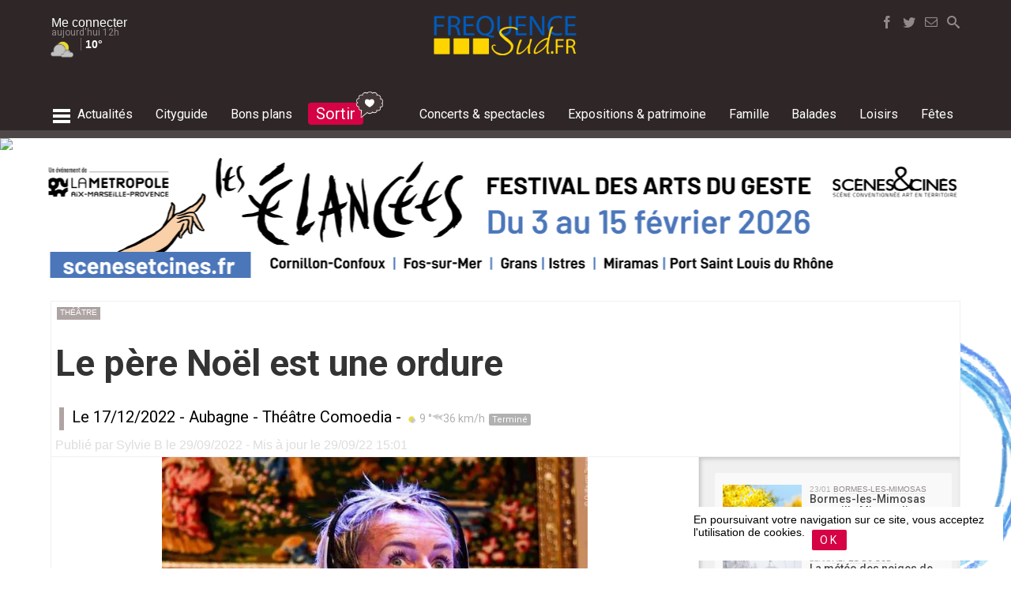

--- FILE ---
content_type: text/html; charset=UTF-8
request_url: https://www.frequence-sud.fr/art-86561-le_pere_noel_est_une_ordure_aubagne
body_size: 23934
content:
	
<!DOCTYPE HTML PUBLIC "-//W3C//DTD HTML 4.01 Transitional//EN" "http://www.w3.org/TR/html4/loose.dtd">
<HTML lang=fr  xmlns="http://www.w3.org/1999/xhtml">
<head>
<meta http-equiv="Content-Type" content="text/html; charset=utf-8">
<title>Le père Noël est une ordure  - 17/12/2022 - Aubagne - Frequence-sud.fr</title>
<link rel="canonical" href="https://www.frequence-sud.fr/m/art-86561-le_pere_noel_est_une_ordure_aubagne"/>


<META NAME="description" CONTENT="La célèbre pièce créée en 1979 par la troupe du Splendid interprétée par Compagnie AIme Productions, au Théâtre Comoedia le 17 décembre à 20h.">
<META NAME="keywords" CONTENT="Aubagne, Le père Noël est une ordure">
<meta name="robots" content="max-image-preview:large">
<meta property="og:site_name" content="frequence-sud.fr">
<meta property="og:title" content="Le père Noël est une ordure">
<meta property="og:type" content="article">
<meta property="og:url" content="https://www.frequence-sud.fr/art-86561-le_pere_noel_est_une_ordure_aubagne">
<meta property="og:image" content="https://www.frequence-sud.fr/admin/transfert/data/86561.jpg">
<meta name="twitter:card" content="summary_large_image">
<meta name="twitter:site" content="@frequencesud">
<meta name="twitter:title" content="Le père Noël est une ordure">
<meta name="twitter:description" content="La célèbre pièce créée en 1979 par la troupe du Splendid interprétée par Compagnie AIme Productions, au Théâtre Comoedia le 17 décembre à 20h.">
<meta name="twitter:image" content="https://www.frequence-sud.fr/admin/transfert/data/86561.jpg">

<META NAME="robots" CONTENT="follow,index,all">
<META NAME="rating" CONTENT="General">
<META NAME="revisit-after" CONTENT="7 days">
<meta name="Content-Language" content="fr">


<!--<link rel="shortcut icon" href="https://www.frequence-sud.fr/img/icons/favicon.ico" type="image/x-icon">-->
<!--<link rel="icon" href="https://www.frequence-sud.fr/img/icons/favicon.png" type="image/png">-->
<link rel="icon" sizes="32x32" href="https://www.frequence-sud.fr/img/icons/favicon-32.png" type="image/png">
<link rel="icon" sizes="64x64" href="https://www.frequence-sud.fr/img/icons/favicon-64.png" type="image/png">
<link rel="icon" sizes="96x96" href="https://www.frequence-sud.fr/img/icons/favicon-96.png" type="image/png">
<link rel="icon" sizes="196x196" href="https://www.frequence-sud.fr/img/icons/favicon-196.png" type="image/png">
<link rel="apple-touch-icon" sizes="152x152" href="https://www.frequence-sud.fr/img/icons/apple-touch-icon.png">
<link rel="apple-touch-icon" sizes="60x60" href="https://www.frequence-sud.fr/img/icons/apple-touch-icon-60x60.png">
<link rel="apple-touch-icon" sizes="76x76" href="https://www.frequence-sud.fr/img/icons/apple-touch-icon-76x76.png">
<link rel="apple-touch-icon" sizes="114x114" href="https://www.frequence-sud.fr/img/icons/apple-touch-icon-114x114.png">
<link rel="apple-touch-icon" sizes="120x120" href="https://www.frequence-sud.fr/img/icons/apple-touch-icon-120x120.png">
<link rel="apple-touch-icon" sizes="144x144" href="https://www.frequence-sud.fr/img/icons/apple-touch-icon-144x144.png">
<meta name="msapplication-TileImage" content="https://www.frequence-sud.fr/img/icons/favicon-144.png">
<meta name="msapplication-TileColor" content="#FFFFFF">

<meta name="theme-color" content="#d50245"/>

<link rel="alternate" type="application/rss+xml" title="Agenda Provence" href="https://www.frequence-sud.fr/rss/flux.xml">
<link rel="alternate" type="application/rss+xml" title="Agenda Var" href="https://www.frequence-sud.fr/rss/flux_var.xml">
<link rel="alternate" type="application/rss+xml" title="Agenda Marseille" href="https://www.frequence-sud.fr/rss/flux_mrs.xml">
<link rel="alternate" type="application/rss+xml" title="Actualité culture et loisirs en Provence" href="https://www.frequence-sud.fr/rss/fluxactu.xml">

<link href="https://www.frequence-sud.fr/Scripts/opensearch.xml" rel="search" title="frequence-sud.fr" type="application/opensearchdescription+xml">     

<link href="https://www.frequence-sud.fr/style.css" rel="stylesheet" type="text/css">

<LINK rel=stylesheet href="https://www.frequence-sud.fr/css/base.css" >
<LINK rel=stylesheet href="https://www.frequence-sud.fr/css/style_v5.css" >

<LINK rel=stylesheet href="https://www.frequence-sud.fr/css/home_v6.css" >
<LINK rel=stylesheet href="https://www.frequence-sud.fr/css/agenda_v6.css" >

<LINK rel=stylesheet href="https://www.frequence-sud.fr/css/font/font.css" >
<LINK rel=stylesheet href="https://www.frequence-sud.fr/css/font/font_brandon.css" >
<LINK rel=stylesheet href="https://www.frequence-sud.fr/css/icon2/style.css" >
<!--<LINK rel=stylesheet href="https://www.frequence-sud.fr/css/icon/noel/style.css" >-->

<link href="https://www.frequence-sud.fr/css/article.css" rel="stylesheet" type="text/css">
<LINK rel=stylesheet href="https://www.frequence-sud.fr/img/home/base.css" >
<LINK rel=stylesheet href="https://www.frequence-sud.fr/img/home/modules.css" >
<link href='https://fonts.googleapis.com/css?family=Roboto+Condensed:300,400,700|Roboto:300,400,500,700,900|Source+Sans+Pro:400,600|Montserrat:400,500,700' rel='stylesheet' type='text/css'>

<style >
.sum2018_col_elem {    vertical-align: top;
    box-sizing: border-box;
    padding: 5px;
    margin-left: 10px;
	margin-top:10px;
    border-radius: 5px;
    /* border: 2px #ffffff solid; */
    color: #fff; width: 145px;
    
    display: flex;}
.sum2018_col_elem_picto {  border-radius: 50%;    border: 2px #ffffff solid;   max-width: 35px;    padding: 2px;    display:  inline-block;}
.sum2018_col_elem_txt {      padding: 0 5px;
    box-sizing: border-box;
    font-family: 'BrandonGrotesque';
    text-transform: uppercase;
    letter-spacing: 0.02em;
    font-size: 13px;
    line-height: 15px;}
.sum2018_col_detail_titre {      padding: 0 5px;
    box-sizing: border-box;
    font-family: 'BrandonGrotesque';
    text-transform: uppercase;
    letter-spacing: 0.02em;
    font-size: 18px;
    line-height: 15px;
	color:#4a4a4a;
	padding-top:5px;}	
	
</style><!--<script src="https://code.jquery.com/jquery-1.12.4.js"></script>-->
<script src="https://code.jquery.com/jquery-3.3.1.min.js"    ></script>

<script src="https://code.jquery.com/ui/1.12.1/jquery-ui.js"></script>
<script src="https://www.frequence-sud.fr/rss/jquery/datepicker/jquery.ui.datepicker-fr.js"></script>
<script src="https://www.frequence-sud.fr/Scripts/switch/jquery.simpleswitch.js"></script>

<script src="//cdnjs.cloudflare.com/ajax/libs/jquery-form-validator/2.3.26/jquery.form-validator.min.js"></script>

<LINK rel=stylesheet href="https://www.frequence-sud.fr/Scripts/switch/simple-switch.css" >
  <link rel="stylesheet" href="//code.jquery.com/ui/1.12.1/themes/base/jquery-ui.css">
<style>
										
.fixed-container.scroll-to-fixed-fixed { width:0px!important;}
.fixed-container.scroll-to-fixed-fixed .caption {
}
</style>

<!-- wrapper -->
<script src="https://www.frequence-sud.fr/Scripts/wrapp_2017.js"></script>

<script type="text/javascript" >
if ('serviceWorker' in navigator && 'PushManager' in window) {
  navigator.serviceWorker.register('https://www.frequence-sud.fr/service-worker.js');
}




$(document).ready(function(){
		$(".mybox").simpleSwitch();
		
	
		
		

	

  /// **************************** LIVE ARTICLE *********************************
	if ($('#bloc_live_content').hasClass('live_active')) { live_active(); } // lancement du script live
 
	
	
	 


 
	//	var boucle = setInterval(refresh_live, temps)	
	

	 

});
function live_active() {
		var temps = 60000 //temps (en ms) que tu estimes pour que ton scriptIp s'exécute
		var last_live = $('.live_mod:first').attr('id');
		function refresh_live() {
			last_live = $('.live_mod:first').attr('id');	
			$('#statut_live').removeClass("anim_live");
			$.ajax({
				url: 'https://www.frequence-sud.fr/elements/modules/actu/live/live_last_live.php',
				type: 'POST',
				data: 'live_info='+last_live,
				success:
					function(retour){
						data = $.parseJSON(retour);
					$('#'+last_live).before(data['content']).fadeIn(); 
					$('#statut_live').html(data['statut']).addClass("anim_live"); 
				}
			});
		}
		var boucle = setInterval(refresh_live, temps)	
	 }
	 
function get_contenu_inct(demande) {
	   	 var id_inct = $('#id_inct').attr('id_inct'); 
		 $('#event_plus_content').hide();
		 $('#inct_loading_rosace').show();
		 
		
			$.ajax({
				url: 'https://www.frequence-sud.fr/selection/ajax/event_plus_ajax.php',
				type: 'POST',
				data: 'demande='+demande+'&inct='+id_inct,
				success:
					function(retour){
						data = $.parseJSON(retour);
					$('#inct_loading_rosace').hide();
		 			$('#event_plus').replaceWith(data['content']).fadeIn(); 
				//	affiche_points();
					
					}
				});
				
 }
</script>
 <script type="text/javascript" >
function stat_article() { 
		$.ajax({
				url: 'https://bmarseille.fr/core/stats/stat_article.php',
				type: 'get',
				data: 'id_article='+86561		
				/*success: function(data) {
					//$( ".articlebase" ).append(data);
						}*/
			});
	}
stat_article();
</script>

<script src="https://www.frequence-sud.fr/Scripts/navig/navig_base2017.js" type="text/javascript"></script> 

<!-- bxSlider Javascript file -->
<!--<script src="https://www.frequence-sud.fr/Scripts/bxslider/jquery.bxslider.min.js"></script>-->
<!-- bxSlider CSS file -->
<!--<link href="https://www.frequence-sud.fr/Scripts/bxslider/jquery.bxslider.css" rel="stylesheet" />-->

<link rel="stylesheet" href="https://cdn.jsdelivr.net/bxslider/4.2.12/jquery.bxslider.css">
 <!--<script src="https://ajax.googleapis.com/ajax/libs/jquery/3.1.1/jquery.min.js"></script>-->
  <script src="https://cdn.jsdelivr.net/bxslider/4.2.12/jquery.bxslider.min.js"></script>


<script src="https://www.frequence-sud.fr/Scripts/scrolltofixed/jquery-scrolltofixed.js" type="text/javascript"></script>
<script type="text/javascript">
$(document).ready(function(){
	
$('#bloc_promo_home').bxSlider({
  auto: true,
  mode: 'fade',
  controls:false,
  autoControls: false,
  stopAutoOnClick: true,
  pager: false,
  
});



/*	$("#bloc_menu_connect_lien").fancybox({
		'scrolling' : 'no',
		'titleShow'	: false,
		'topRatio'		: 0.2,
		'title'		: null,
		'autoResize': true,
		/*'beforeClose'	: function() {
		    $("#login_error").hide();
		}*/
	/*	'beforeClose'	: function() {
		    saveAction('undefined','0','undefined','undefined','undefined');
			console.log("sauv ok before");
		},
		'afterClose'	: function() {
		    saveAction('undefined','0','undefined','undefined','undefined');
			console.log("sauv ok");
		}*/
		
	/*	
	});*/
/*
	$("#login_form").bind("submit", function() {

	    if ($("#login_name").val().length < 1 || $("#login_pass").val().length < 1) {
	        $("#login_error").show();
	       /* $.fancybox.resize();*//*
	        return false;
	    }

	    $.fancybox.showLoading();

		$.ajax({
			type	: "POST",
			cache	: false,
			url		: "/data/login.php",
			data	: $(this).serializeArray(),
			success: function(data) {
				$.fancybox(data);
			}
		});

		return false;
	});*/
	
	$('#menu_base_menu').scrollToFixed( {
		preFixed: function() { 
			$('#logo_mini').fadeIn(); 
			$("#bouton_social_search").fadeIn(200).addClass( "bouton_search_fixed" );
			 },
        postFixed: function() { 
			$('#logo_mini').hide();
			$("#bouton_social_search").fadeIn(200).removeClass( "bouton_search_fixed" ); }
			});
/* 
    $('#menu').scrollToFixed( {
        preFixed: function() { 
			$('.menu_it_user').fadeIn();  $(this).find('.menu_it_user').css('display', 'inline-block');
			$('.menu_it_logo').fadeIn();  $(this).find('.menu_it_logo').css('display', 'inline-block'); 
			$('.menu_it_home').hide();  },
        postFixed: function() { 
			$('.menu_it_user').hide();
			$('.menu_it_logo').hide();
			$('.menu_it_home').fadeIn(); }
        });
		*/
		/*
 var taille_ecran =   $(document).width();	
 if ( taille_ecran >= 1150 ) { // actif uniquement si la taille écran est > à 1150 pixels
  var summaries = $('.fixed-container');
        summaries.each(function(i) {
            var summary = $(summaries[i]);
            var next = summaries[i + 1];


            summary.scrollToFixed({
                marginTop: $('#menu').outerHeight(true) + 10,
                limit: function() {
                    var limit = 0;
                    if (next ) {
                        limit = $(next).offset().top - $(this).outerHeight(true) - 10;
                    } /*else {
                        limit = $('#bloc_commentaires').offset().top - $(this).outerHeight(true) - 30;
                    } *//*
                    return limit;
                },
                zIndex: 999
            });
        });	
	}
*/
  $('#btn_up').click(function() {
    $('html,body').animate({scrollTop: 0}, 'slow');
  });
  
  $('#btn_up2').click(function() {
    $('html,body').animate({scrollTop: 0}, 'slow');
  });
  
});
    </script>
      <!-- FANCYBOX --
<script src="https://www.frequence-sud.fr/Scripts/fancybox2/fancybox-2.1.7/source/jquery.fancybox.js"></script>   -->
<!--<script src="//code.jquery.com/jquery-3.2.1.min.js"></script>-->

<link rel="stylesheet" href="https://cdnjs.cloudflare.com/ajax/libs/fancybox/3.2.5/jquery.fancybox.min.css" />
<script src="https://cdnjs.cloudflare.com/ajax/libs/fancybox/3.2.5/jquery.fancybox.min.js"></script>

     
<!-- AUTOSEARCH -->
<script src="https://www.frequence-sud.fr/Scripts/search/autosearch2.js"></script>  
<LINK rel=stylesheet href="https://www.frequence-sud.fr/Scripts/search/search_2017.css" media=screen>
<script src="//code.jquery.com/ui/1.10.4/jquery-ui.js"></script>
<script src="https://code.jquery.com/ui/1.12.1/jquery-ui.js"></script> 

    
<link href="https://www.frequence-sud.fr/Scripts/scrolldiv/scrollbar.css" rel="stylesheet" type="text/css" /> 
<script src="https://www.frequence-sud.fr/Scripts/scrolldiv/jquery.mousewheel.min.js"></script>
<script src="https://www.frequence-sud.fr/Scripts/scrolldiv/jquery.mCustomScrollbar.min.js"></script>


<!-- MASKED INPUT -->
 <script src="https://www.frequence-sud.fr/Scripts/jquery.maskedinput.min.js"></script>
 
 
<!--
<link type="text/css" href="https://www.frequence-sud.fr/Scripts/mmenu2/dist/jquery.mmenu.all.css" rel="stylesheet" />
    <script type="text/javascript" src="https://www.frequence-sud.fr/Scripts/mmenu2/dist/jquery.mmenu.all.min.js"></script> -->


<!--
<script async src="https://www.googletagmanager.com/gtag/js?id=UA-2918026-3"></script>
<script>
  window.dataLayer = window.dataLayer || [];
  function gtag(){dataLayer.push(arguments);}
  gtag('js', new Date());

  gtag('config', 'UA-2918026-3');
</script>-->

<!-- Google tag (gtag.js) -->
<script async src="https://www.googletagmanager.com/gtag/js?id=G-B29C26X9TR"></script>
<script>
  window.dataLayer = window.dataLayer || [];
  function gtag(){dataLayer.push(arguments);}
  gtag('js', new Date());

  gtag('config', 'G-B29C26X9TR');
</script>



 <script type="application/ld+json">
{
  "@context": "http://schema.org",
  "@type": "WebSite",
  "url": "https://www.frequence-sud.fr",
  "potentialAction": {
    "@type": "SearchAction",
    "target": "https://www.frequence-sud.fr/recherche/agenda.php?search_art={search_term_string}",
    "query-input": "required name=search_term_string"
  }
}



</script>

<script src="https://www.frequence-sud.fr/Scripts/navig/article.js" type="text/javascript"></script>
<!--<script src="https://www.frequence-sud.fr/Scripts/navig/navig_base2017.js"></script>
<!--<script src="https://www.frequence-sud.fr/Scripts/jquery-validation/dist/jquery.validate.min.js" type="text/javascript"></script>-->




<style>

/* Demo Syles */
body {
  margin: 0;
  font-family: Arial, Helvetica, sans-serif;
  font-size: 13px;
/*  line-height: 1.5;*/
}
.device {
  width: 640px;
  height: 300px;
  padding: 30px 40px;
  border-radius: 20px;
  background: #111;
  border: 3px solid white;
  margin: 5px auto;
  position: relative;
  box-shadow: 0px 0px 5px #000;
}

.contenu_base { 
/*padding-top: 100px;*/
/*    border-top: 10rem solid transparent;*/
height:82px;
  }

.content-slide {
  padding: 10px;

/*  margin-bottom:90px;*/
  
  overflow: hidden;
 /* color: #fff;*/
}
.title {
  font-size: 25px;
  margin-bottom: 10px;
}


  </style>


<script type="text/javascript" > 
		


$(function() {
	

		//  $("#bloc_flashactu_liste").mCustomScrollbar();

        /* $( "#menu_search_top" ).autocomplete({
      	minLength: 4,
     	source: "https://www.frequence-sud.fr/recherche/resultat_ajax.php",
		   
		  
	  
		  select: function( event, ui ) {
			$( "#menu_search_top" ).val( ui.item.titre ); 
			return false;
		  }
    })
	  	.data( "ui-autocomplete" )._renderItem = function( ul, item ) {
			  return $( "<li>" )
				.append( "<a href=https://www.frequence-sud.fr/" + item.lien_web + " ><div class=\"icon-" + item.type + " \" id=\"rech_icon\" ></div><div id=\"rech_titre\" >" + item.titre +"<div id=\"rech_sous_titre\" >" + item.sous_titre + "</div></div></a>" )
				.appendTo( ul );
    	};
		
		
		
		$('#menu_base_menu').scrollToFixed( {
        preFixed: function() { 
			//$('.menu_it_user').fadeIn();  $(this).find('.menu_it_user').css('display', 'inline-block');
			//$('.menu_it_logo').fadeIn();  $(this).find('.menu_it_logo').css('display', 'inline-block'); 
			//$('.menu_it_home').hide(); 
			 },
        postFixed: function() { 
			//$('.menu_it_user').hide();
			//$('.menu_it_logo').hide();
			//$('.menu_it_home').fadeIn(); 
			}
        });
		*/


 /*
	
  $( "#datedeb" ).datepicker({
			  defaultDate: "0",
			  showOn: "button",
      			buttonImage: "img/navigation/ux/add.png",
      			buttonImageOnly: true,
      			buttonText: "Choisir une date",
			  	changeMonth: true,
			  	changeYear: true,
			 	onClose: function( selectedDate ) {
			  		console.log(selectedDate); 
					$( ".ui-datepicker-trigger").hide();
					$( "#wra_div_date_choisie").html(selectedDate);
					inter_search('mdate','jdt-'+selectedDate,);
					
					
					//$( "#datefin" ).datepicker( "option", "minDate", selectedDate );
				}
			  });*/
			  
			  

	//		$('video').get(0).play();
	/*	$("#menu2_new").mmenu({
               "classes": "mm-slide",
               "offCanvas": {
                  "zposition": "front",
				  "position": "right"
               }
            });*/
			
		
		var testhaut = document.getElementById('bloc_contenu_base').offsetHeight;
	
			
			
			
});

function col_message(mode) { 
		if ( $("#colonne_messages").hasClass( "colonne_messages_cache" ) ) {
			$("#colonne_messages").removeClass( "colonne_messages_cache" );
		}	else { $("#colonne_messages").addClass( "colonne_messages_cache" ); }	


}


		</script>
        


 

<style>
.fixed-container.scroll-to-fixed-fixed { width:0px!important;}

   

	
	#inner_pb728 {
    margin: 20px -20px 20px -15px;
    text-align: center;
    background: #eee;
    padding: 5px;
	padding-bottom:8px; }
#inner_pb728_div {     margin: 0 auto;
    max-width: 728px;
    text-align: center; }
	
#inner_pb728_txt {
	text-align: left;
    font-size: 10px;
    color: #5f6972;
    text-transform: uppercase;	
}
</style>

<link rel="stylesheet" href="css/print.css" type="text/css" media="print" />



<script type="text/javascript">
 var proxi_content = '0'; 
 	$(document).ready(function() {
		$("a[rel=example_group]").fancybox({
		'loop' : false 
		});
	});
	


	 
		 var st = $(this).scrollTop();	
		
		
			
function cookie_accept() {
	$.ajax({
				url: 'https://www.frequence-sud.fr/admin/core/util/cookie_accept.php',
				type: 'get',
				//Succès de la requête
				success: function(data) {
					$('#bloc_rgpd').hide();
						}
			});
}

	
	function ajax_info_proxi() { 
		$.ajax({
				url: 'https://www.frequence-sud.fr/elements/modules/lieu/liste_lieu_proximite.php',
				type: 'get',
				data: 'villeid='+6,
 
				//Succès de la requête
				success: function(data) {
					$('#bloc_infoproxi_content').html(data);
					$('#bloc_infoproxi_content').removeClass('chargement');
						}
			});
	}
	
		function ajax_info_proxi_content(type_search) { 
		$.ajax({
				url: 'https://www.frequence-sud.fr/elements/modules/lieu/liste_lieu_balade.php',
				type: 'get',
				data: 'latitude='+43.307692+'&longitude='+5.566521+'&type_search='+type_search,
		
				success: function(data) {
					$('#bloc_infoproxi_content').html(data);
					$('#bloc_infoproxi_content').removeClass('chargement');
						}
			});
	}
</script>

<script type="text/javascript"> /*
$( window ).load(function() {
var testhaut = document.getElementById('bloc_contenu_base').offsetHeight;
//	 alert ("test ="+testhaut);  
 }); */

 	 /*


  $(window).scroll(function(){
//     if($(window).scrollTop()<1000){
	 var offset = $('#bloc_commentaires:last').offset(); 
	 
	 if( offset.top-$(window).height()+200 >= $(window).scrollTop() ) { $('#rappel_bas').fadeOut();     } else {         $('#rappel_bas').fadeIn();      }
  });
}); */
    </script>



<script async='async' src='https://www.googletagservices.com/tag/js/gpt.js'></script>
<script>
  var googletag = googletag || {};
  googletag.cmd = googletag.cmd || [];
</script>
<script>
  googletag.cmd.push(function() {
    googletag.defineSlot('/1015823/FS_970', [970, 250], 'div-gpt-ad-1497806763213-0').setTargeting("theme", "theatre").setTargeting("geoloc", "2").addService(googletag.pubads());
    googletag.defineSlot('/1015823/FS_Pavé', [300, 250], 'div-gpt-ad-1497806763213-1').setTargeting("theme", "theatre").setTargeting("geoloc", "2").addService(googletag.pubads());
    googletag.defineSlot('/1015823/FS_XXL_BASE', [728, 90], 'div-gpt-ad-1497806763213-2').setTargeting("theme", "theatre").setTargeting("geoloc", "2").addService(googletag.pubads());
    googletag.defineSlot('/1015823/FS_XXL_BASE', [728, 90], 'div-gpt-ad-1497806763213-3').setTargeting("theme", "theatre").setTargeting("geoloc", "2").addService(googletag.pubads());
    googletag.pubads().enableSingleRequest();
    googletag.pubads().collapseEmptyDivs();
    googletag.enableServices();
  });
</script>




	
<script type="application/ld+json">
{
  "@context": "http://schema.org",
  "@type": "TheaterEvent",
  "name": "Le père Noël est une ordure",
  "startDate": "2022-12-17T00:00+0100",
  "endDate": "2022-12-17T00:00+0100",
  "eventAttendanceMode": "https://schema.org/OfflineEventAttendanceMode",
  "eventStatus": "https://schema.org/EventScheduled",
  "location": {
		"@type": "LocalBusiness",
		"name": "ThÃ©Ã¢tre Comoedia",
		"image": "https://www.frequence-sud.fr/admin/transfert_lieu/data/882.jpg",
			  		"address": {
			  "@type": "PostalAddress",
			  "streetAddress": "Cours Maréchal Fosh rue des Coquières 13400<br />",
			  "addressLocality": "Aubagne"

		   },
				"telephone": "04 42 18 19 88",
				"url": "https://www.frequence-sud.fr/loc-882-theatre_comoedia_aubagne",
		"geo": {
				"@type": "GeoCoordinates",
				"latitude": 43.307692,
				"longitude": 5.566521		  	}
  },
  "image": "https://www.frequence-sud.fr/admin/transfert/data/86561.jpg",
    "description": "La célèbre pièce créée en 1979 par la troupe du Splendid interprétée par Compagnie AIme Productions, au Théâtre Comoedia le 17 décembre à 20h.",
 
   "url" : "https://www.frequence-sud.fr/art-86561-le_pere_noel_est_une_ordure_aubagne"
  
}
</script>

<!-- AUTOSEARCH -->

<LINK rel=stylesheet href="Scripts/search/search2.css" media=screen>


       <!--         <link href="https://afeld.github.io/emoji-css/emoji.css" rel="stylesheet">-->
       
       
         
       
</head>

<body >
          
<div id="menu_overlay">
	<div id="menu_ov_bloc">
    	<div id="menu_ov_bloc_close" onClick="menu_global();" ><span class="icon-cancel3"></span></div>
    	<div id="menu_ov_bloc_content">
        	<div class="mov_elem source">
            	<div class="mov_elem_titre">Editions locales</div>
                <div class="mov_elem_lien"><a href="https://www.frequence-sud.fr/">- accueil région</a></div>
                <div class="mov_elem_lien"><a href="https://www.frequence-sud.fr/local/Aix-en-Provence.html">- Aix en Provence</a></div>
                <div class="mov_elem_lien"><a href="https://www.frequence-sud.fr/local/Arles.html">- Arles</a></div>
                <div class="mov_elem_lien"><a href="https://www.frequence-sud.fr/local/Marseille.html">- Marseille</a></div>
                <div class="mov_elem_lien"><a href="https://www.frequence-sud.fr/local/Nice.html">- Nice</a></div>
                <div class="mov_elem_lien"><a href="https://www.frequence-sud.fr/local/La_Seyne-sur-Mer.html">- La Seyne sur Mer</a></div>
				<div class="mov_elem_lien"><a href="https://www.frequence-sud.fr/local/Toulon.html">- Toulon</a></div>
                <div class="mov_elem_lien" onClick="menu_ville();" style="cursor:pointer;"><span class="icon-caret-right"></span> Plus d'éditions locales</div>
            </div>
            <div class="mov_elem source">
            	<div class="mov_elem_titre"><a href="https://www.frequence-sud.fr/selection/actu.php" class="blanc"> actualités</a></div>
                <div class="mov_elem_lien"><a href="https://www.frequence-sud.fr/selection/actu2.php?search_art=tourisme">- tourisme</a></div>
                <div class="mov_elem_lien"><a href="https://www.frequence-sud.fr/selection/actu2.php?search_art=nature">- environnement</a></div>
            </div>
            <div class="mov_elem source">
            	<div class="mov_elem_titre"><a href="https://www.frequence-sud.fr/cityguide.php" class="blanc">cityguide</a></div>
                <div class="mov_elem_lien"><a href="https://www.frequence-sud.fr/recherche/agenda.php?type_search=boire" >- boire un verre</a></div>
                <div class="mov_elem_lien"><a href="https://www.frequence-sud.fr/recherche/agenda.php?type_search=manger" >- restaurants</a></div>
                <div class="mov_elem_lien"><a href="https://www.frequence-sud.fr/recherche/agenda.php?type_search=shopping" >- shopping</a></div>
            </div>
            <div class="mov_elem source">
            	<div class="mov_elem_titre"><a href="https://www.frequence-sud.fr/concours/bonsplans.php" class="blanc">bons plans & invitations</a></div>
                <div class="mov_elem_lien"><a href="https://www.frequence-sud.fr/concours/bonsplans.php" >- invitations</a></div>
            </div>
           <div class="mov_elem source">
            	<div class="mov_elem_titre"><a href="https://www.frequence-sud.fr/concert.php" class="blanc">Concerts et spectacles</a></div>
                <div class="mov_elem_lien"><a href="https://www.frequence-sud.fr/concert.php">- l'agenda concert & spectacles</a></div>
                <div class="mov_elem_lien"><a href="https://www.frequence-sud.fr/concert.php">- actualités</a></div>
                <div class="mov_elem_lien"><a href="https://www.frequence-sud.fr/selection/interview-reportages.php">- reportages, interviews et chroniques</a></div>
                <div class="mov_elem_lien"><a href="https://www.frequence-sud.fr/recherche/agenda.php?type_search=salledespectacle">- salles de spectacles</a></div>
                <div class="mov_elem_lien"><a href="https://www.frequence-sud.fr/selection/artiste.php">- artistes</a></div>
           </div>
           <div class="mov_elem source">
            	<div class="mov_elem_titre"><a href="https://www.frequence-sud.fr/expositions.php" class="blanc">Expositions & patrimoine</a></div>
                <div class="mov_elem_lien"><a href="https://www.frequence-sud.fr/expositions.php">- l'agenda expositions & patrimoine</a></div>
                <div class="mov_elem_lien"><a href="https://www.frequence-sud.fr/recherche/agenda.php?type_search=lieuexpo">- lieux d'exposition</a></div>
                <div class="mov_elem_lien"><a href="https://www.frequence-sud.fr/recherche/agenda.php?type_search=bal_culture" >- musées et monuments historiques</a></div>
           </div>
          <div class="mov_elem source">
            	<div class="mov_elem_titre"><a href="https://www.frequence-sud.fr/famille.php" class="blanc">famille</a></div>
                <div class="mov_elem_lien"><a href="https://www.frequence-sud.fr/famille.php" >- les sorties en famille</a></div>
                <div class="mov_elem_lien"><a href="https://www.frequence-sud.fr/art-25374-nos_idees_pour_des_vacances_en_paca_reussies_region_paca">- vacances en famille</a></div>
           </div>
           <div class="mov_elem source">
            	<div class="mov_elem_titre"><a href="https://www.frequence-sud.fr/balades.php" class="blanc">nature</a></div>
                <div class="mov_elem_lien"><a href="https://www.frequence-sud.fr/balades.php" >- balades</a></div>
                <div class="mov_elem_lien"><a href="https://www.frequence-sud.fr/selection/carterisque.php">- carte de l'accès aux massifs</a></div>
                <div class="mov_elem_lien"><a href="https://www.frequence-sud.fr/balades.php" >- actualités nature et environnement</a></div>
                <div class="mov_elem_lien"><a href="https://www.frequence-sud.fr/art-5729-les_alpes_du_sud_alpes_du_sud" >- les Alpes du Sud en été</a></div>
           </div>
           <div class="mov_elem source">
            	<div class="mov_elem_titre"><a href="https://www.frequence-sud.fr/loisirs.php" class="blanc">loisirs</a></div>
                <div class="mov_elem_lien"><a href="https://www.frequence-sud.fr/loisirs.php" >- le guide des activités et actualités loisirs</a></div>
                <div class="mov_elem_lien"><a href="https://www.frequence-sud.fr/art-692-le_guide_des_plages_region_paca">- le guide des plages</a></div>
                <div class="mov_elem_lien"><a href="https://www.iski.fr/" target="_blank">- stations de ski des Alpes du Sud</a></div>
           </div>
           <div class="mov_elem source">
            	<div class="mov_elem_titre"><a href="https://www.frequence-sud.fr/fetes.php" class="blanc">fêtes & événements</a></div>
                <div class="mov_elem_lien"><a href="https://www.frequence-sud.fr/recherche/agenda.php?type_search=fete">- l'agenda des fêtes et événements en Provence</a></div>
           </div>
           
           <div class="mov_elem source">
            	<div class="mov_elem_titre">Mon Frequence-sud.fr</div>
                <!--<div class="mov_elem_lien">comptes utilisateurs</div>-->
                <div class="mov_elem_lien"><a href="https://www.frequence-sud.fr/magazine.php">- newsletters</a></div>
           </div>
           <div class="mov_elem source">
            	<div class="mov_elem_titre">Frequence-sud.fr</div>
                <div class="mov_elem_lien"><a href="https://www.frequence-sud.fr/contact.php">- nous contacter</a></div>
                <div class="mov_elem_lien"><a href="https://www.frequence-sud.fr/pro/">- annoncer un événement</a></div>
                <div class="mov_elem_lien"><a href="https://www.frequence-sud.fr/pro/">- publicité</a></div>
                <div class="mov_elem_lien">- Ifestival Media Lab, petit concentré d'innovation</div>
                <div class="mov_elem_lien"><a href="https://www.frequence-sud.fr/legal.php">- mentions légales</a></div>
           </div>
        </div>
        
    </div>
    
	<div style="background: #4d4646;       height: 30px;    margin: 0 auto;    color: #fff;    bottom: 0;    position: relative;    margin-top: 40px;">
    	<div id="menu_base_sous_menu2" >  
            <div id="menu_sec_selection2" >
                             </div>
   		 </div>
    </div>
</div>

                    
<div id="menu_overlay_ville">
	<div id="menu_ov_bloc">
    	<div id="menu_ov_bloc_close" onClick="menu_ville();" ><span class="icon-cancel3"></span></div>
    	<div id="menu_ov_bloc_content">
        	<div class="mov_elem source">
            	<div class="mov_elem_titre">Bouches du Rhône</div>
                <div class="mov_elem_lien"><a href="https://www.frequence-sud.fr/local/Aix-en-Provence.html">- Aix en Provence</a></div>
                <div class="mov_elem_lien"><a href="https://www.frequence-sud.fr/local/Arles.html">- Arles</a></div>
                <div class="mov_elem_lien"><a href="https://www.frequence-sud.fr/local/Aubagne.html">- Aubagne</a></div>
                <div class="mov_elem_lien"><a href="https://www.frequence-sud.fr/local/Gardanne.html">- Gardanne</a></div>
                <div class="mov_elem_lien"><a href="https://www.frequence-sud.fr/local/Istres.html">- Istres</a></div>
                <div class="mov_elem_lien"><a href="https://www.frequence-sud.fr/local/La_Ciotat.html">- La Ciotat</a></div>
                <div class="mov_elem_lien"><a href="https://www.frequence-sud.fr/local/Marseille.html">- Marseille</a></div>
                <div class="mov_elem_lien"><a href="https://www.frequence-sud.fr/local/Marignane.html">- Marignane</a></div>
                <div class="mov_elem_lien"><a href="https://www.frequence-sud.fr/local/Martigues.html">- Martigues</a></div>
                <div class="mov_elem_lien"><a href="https://www.frequence-sud.fr/local/Miramas.html">- Miramas</a></div>
                <div class="mov_elem_lien"><a href="https://www.frequence-sud.fr/local/Salon-De-Provence.html">- Salon-De-Provence</a></div>
                <div class="mov_elem_lien"><a href="https://www.frequence-sud.fr/local/Tarascon.html">- Tarascon</a></div>
                <div class="mov_elem_lien"><a href="https://www.frequence-sud.fr/local/Vitrolles.html">- Vitrolles</a></div>              
            </div>
            <div class="mov_elem source">
            	<div class="mov_elem_titre">Var</div>
                   	<div class="mov_elem_lien"><a href="https://www.frequence-sud.fr/local/Bandol.html">- Bandol</a></div>
                   	<div class="mov_elem_lien"><a href="https://www.frequence-sud.fr/local/Brignoles.html">- Brignoles</a></div>
                   	<div class="mov_elem_lien"><a href="https://www.frequence-sud.fr/local/Draguignan.html">- Draguignan</a></div>
                   	<div class="mov_elem_lien"><a href="https://www.frequence-sud.fr/local/Frejus.html">- Fréjus</a></div>
                   	<div class="mov_elem_lien"><a href="https://www.frequence-sud.fr/local/Hyeres.html">- Hyères</a></div>
                   	<div class="mov_elem_lien"><a href="https://www.frequence-sud.fr/local/La_Garde.html">- La Garde</a></div>
                	<div class="mov_elem_lien"><a href="https://www.frequence-sud.fr/local/La_Seyne-sur-Mer.html">- La Seyne sur Mer</a></div>
					<div class="mov_elem_lien"><a href="https://www.frequence-sud.fr/local/La_Valette-du-Var.html">- La Valette-du-Var</a></div>
					<div class="mov_elem_lien"><a href="https://www.frequence-sud.fr/local/Saint-Cyr-sur-Mer.html">- Saint-Cyr-sur-Mer</a></div>
					<div class="mov_elem_lien"><a href="https://www.frequence-sud.fr/local/Saint-Raphael.html">- Saint-Raphaël</a></div>
					<div class="mov_elem_lien"><a href="https://www.frequence-sud.fr/local/Saint-Tropez.html">- Saint-Tropez</a></div>
					<div class="mov_elem_lien"><a href="https://www.frequence-sud.fr/local/Sainte-Maxime.html">- Sainte-Maxime</a></div>
					<div class="mov_elem_lien"><a href="https://www.frequence-sud.fr/local/Sanary-sur-Mer.html">- Sanary-sur-Mer</a></div>
					<div class="mov_elem_lien"><a href="https://www.frequence-sud.fr/local/Six-Fours-les-Plages.html">- Six-Fours-les-Plages</a></div>
					<div class="mov_elem_lien"><a href="https://www.frequence-sud.fr/local/Toulon.html">- Toulon</a></div>
            </div>
            <div style="display: flex;     width: 50%;     flex-wrap: wrap;">
                <div class="mov_elem source" style="width: 45%;">
                    <div class="mov_elem_titre">Alpes Maritimes</div>
                      <div class="mov_elem_lien"><a href="https://www.frequence-sud.fr/local/Antibes.html">- Antibes</a></div>
                      <div class="mov_elem_lien"><a href="https://www.frequence-sud.fr/local/Cagnes.html">- Cagnes</a></div>
                      <div class="mov_elem_lien"><a href="https://www.frequence-sud.fr/local/Cannes.html">- Cannes</a></div>
                      <div class="mov_elem_lien"><a href="https://www.frequence-sud.fr/local/Nice.html">- Nice</a></div>
    
                    
                </div>
               
                <div class="mov_elem source" style="width: 45%;">
                    <div class="mov_elem_titre">Vaucluse</div>
                      <div class="mov_elem_lien"><a href="https://www.frequence-sud.fr/local/Avignon.html">- Avignon</a></div>
                </div> 
                
                 <div class="mov_elem source" style="width: 45%;">
                    <div class="mov_elem_titre">Alpes de Haute Provence</div>
                      <div class="mov_elem_lien"><a href="https://www.frequence-sud.fr/local/Digne.html">- Digne</a></div>
                </div> 
                
                <div class="mov_elem source" style="width: 45%;">
                    <div class="mov_elem_titre">Hautes Alpes</div>
                      <div class="mov_elem_lien"><a href="https://www.frequence-sud.fr/local/Gap.html">- Gap</a></div>
                </div> 
            </div>
        </div>
        
    </div>
    <div style="background: #4d4646;       height: 30px;    margin: 0 auto;    color: #fff;    bottom: 0;    position: relative;    margin-top: 40px;">
    	<div id="menu_base_sous_menu2" >  
            <div id="menu_sec_selection3" >
                             </div>
   		 </div>
    </div>

</div>


<div id="menu_base">

         

<div id="menu_base2">
     <div id="menu_search">
        <form name="form1" method="get" action="https://www.frequence-sud.fr/recherche/agenda.php" >
		    <span role="status" aria-live="polite" class="ui-helper-hidden-accessible"></span>
            <div style="display: flex;">
            	<input  id="menu_search_top" class="search_art ui-autocomplete-input" type="text" name="search_art" placeholder="Evénement, lieu, artiste, balade..." required="" autocomplete="off">
                <button type="submit" class="icon-search menu_social_icon_elem taille16 blanc" style="background: none;  border: none;" > </button>
             </div>
			<div><span class="search_label_txtintro">type:</span>
            	<label for="radio-1" class="search_label_radio" >sorties</label>
	    		<input name="choix_search" type="radio" id="radio-1" value="event" checked="checked" onchange="document.getElementsByName('search_art')[0].placeholder='Evénement, lieu, artiste, balade...';">
    			<label for="radio-2" class="search_label_radio">actualités, magazine & reportages</label>
    			<input type="radio" name="choix_search" id="radio-2" value="actu" onchange="document.getElementsByName('search_art')[0].placeholder='mot(s) clé(s) dans l\'actualité';">
            </div>    
            
       
    		<!--<label for="radio-3" class="search_label_radio">évènements passés</label>
    		<input type="radio" name="choix_search" id="radio-3" value="past">-->

         </form>  
         
     </div>
     <div id="menu_social_icon" class="grisclair3 " >
      			<div>
                	<a href="https://www.facebook.com/frequencesud" target="_blank" class="grisclair3"><div class="icon-facebook menu_social_icon_elem taille16"></div></a>
	                <a href="https://twitter.com/frequencesud" target="_blank" class="grisclair3"><div class="icon-twitter menu_social_icon_elem taille16"></div></a>
	                <div class="icon-envelope-o menu_social_icon_elem taille16" style="    top: -1px;    position: relative;" onClick="wrapp('news_global');"></div>
    	    		<a href="#" onClick="menu_search();" id="bouton_social_search"><div class="icon-search  menu_social_icon_elem taille16 grisclair3" id="icon_search" ></div></a>
                </div>
               <!-- <a href="https://www.frequence-sud.fr/selection/noel.php">
                <div id="homen_bloc_tourism" style="background:#b1dbf1 url(https://www.frequence-sud.fr/img/elements/noel2016/fond_bton.png) no-repeat">
                    <div style="flex: 1;">
                        
                        <div id="homen_bloc_tourism_titre" style="margin-top: 40px; color: #d50245;">noël en provence</div>
                     </div>
                </div> 
                </a> -->
               <!-- <a href="https://www.frequence-sud.fr/selection/ouverture-mp2018.php">
                <div id="homen_bloc_tourism" style="background: #d93932;">
                    <div style="flex: 1;">
                        
					<div id="homen_bloc_tourism_titre" style="    line-height: 16px;    font-size:  12px;">- edition speciale -</div>
                        <div style=" float:  right;">
						    <img src="https://www.frequence-sud.fr/img/home/home/a6086.jpg" id="homen_bloc_pave_home_img" style="    width: 88px;    margin: 0px 5px 0 5px;" alt="MP2018">
						</div>
                        <div id="homen_bloc_tourism_ville" style="   font-weight: bold;  height:auto;">
                        	<span style="   font-size: 16px;    line-height: 16px; letter-spacing: 0.09em;">fêtes d'ouverture</span>
                            <span style="display:none;">MP2018</span>
                        </div>
                        <div id="homen_bloc_tourism_soustitre" class="source400 taille12" style="padding:  2px; text-transform:  uppercase; color: #f9f7f0;  letter-spacing: 0.01em; font-size: 11px; line-height: 11px;">14 &gt; 18 février</div>
                     </div>
                </div>
                </a>-->
                
    </div>
    
    <div id="menu_base_ligne_top">
    	<div id="menu_base_ligne_top_left"><a href="http://www.frequence-sud.fr/"><img src="https://www.frequence-sud.fr/img/navigation/logo_fs_blanc.png" alt="Frequence-sud.fr" ></a></div>
 	</div>
 	 
	<div id="session_info"   >
        <div id="session_info_bloc">	
	<div style="display:inline-block; "> <a id="bloc_menu_connect_lien" title="Login" href="#bloc_menu_connect" class="blanc" onClick="wrapp('connexion');">Me connecter</a> </div>
<!--
 <div style="display:none" id="bloc_menu_connect">
 	 </div>-->        </div>
                                    
                            <div id="bloc_menu_meteo" class="blanc">
                <div class="taille14 source400"> 
                            <span class="source400 taille12 grisclair3">aujourd'hui 12h</span> 
                  <!--          <span class="icon-caret-left  grisclair3 card_menu_meteo_navig" ></span> 
                            <span class="icon-caret-right card_menu_meteo_navig"></span>                -->
                </div>
                <div id="card_menu_meteo_icon"><img src="https://www.frequence-sud.fr/img/navigation/ux/meteo/open/804.png" class="card_icon_meteo_menu"></div>
                <div id="card_menu_meteo_temp">
                            <div id="card_menu_meteo_temp_terre" class="taille14">
								                                <span class="blanc gras">10°</span>
                            </div>
                                      </div>
        </div>
                            
                               </div>
           
</div>
 <div id="menu_base_menu">
 	<div id="logo_mini"><a href="http://www.frequence-sud.fr/"><img src="https://www.frequence-sud.fr/img/navigation/logo_fs_blanc.png" alt="Frequence-sud.fr" id="logo_mini_img"></a></div>
 	<div id="menu_base_menu_div">
        <div class="header" style="display: inline-block;"><a href="#" onClick="menu_global();" class="head_menu_g"></a></div>
        <div id="menu_base_contenu">
          <div id="menu_principal" class="source taille18 blanc "  >
            <UL class=niveau1>
                   
              <!--      <div>Actualités</div>-->
                    <LI  class="menu_item ">
                            <div id="menu_titre_div"><a href="https://www.frequence-sud.fr/selection/actu.php" class=""><span class="menu_texte blanc ">Actualités</span></a></div>
                                 <UL class="niveau2" >
    	<div class="txtbase taille14 blocmenu menu_culture">		
            <div class="menu_b1">
                <div id="menu_b1_titre" ><a href="https://www.frequence-sud.fr/selection/actu.php" class="gris source500">culture</a></div>
                <div id="menu_b1_titre" ><a href="https://www.frequence-sud.fr/selection/actu.php?search_art=tourisme" class="gris source500">tourisme</a></div>
                <div id="menu_b1_titre" ><a href="https://www.frequence-sud.fr/selection/actu.php?search_art=nature" class="gris source500">environnement</a></div>
                                              
                <div class="menu_b1_bton_cherche menu_b1_cult2 source500" >
                	<a href="https://www.frequence-sud.fr/selection/actu.php" class="blanc"><span class="icon-search" style="margin-right:3px;"  ></span>recherche actualités</a>
                </div>
            
            </div>
        	<div class="menu_zone_mini"> 
                <div id="bloc_home_5actu">
                                     
                             <div id="bloc_home_3actu_col1_une">
                                <div id="img_3actu"><a href="https://www.frequence-sud.fr/art-108558-la_meteo_des_neiges_de_ce_weekend_du_23__24_et_25_janvier_alpes_du_sud">
                                  
                                    <img src="https://www.frequence-sud.fr/admin/transfert/a108558.jpg" alt="La météo des neiges de ce weekend du 23, 24 et 25 janvier"  border="0" class="ph_200"></a>
                                </div>
                                <div id="txt_3actu"><a href="https://www.frequence-sud.fr/art-108558-la_meteo_des_neiges_de_ce_weekend_du_23__24_et_25_janvier_alpes_du_sud">
                                    <div class="apercu taille18 gristop l18">La météo des neiges de ce weekend du 23, 24 et 25 janvier</div>
                                    <div class="source taille12 gris2 justifie txt_3actu_chapo">Les Alpes du Sud font à nouveau le plein de neige en amont de ce weekend. Voici à quoi s'attende ce weekend, avec la météo des neiges du 23 au 25 janvier 2026.</div></a>
                                </div>
                             </div>
                                        
                             <div id="bloc_home_3actu_col1_une">
                                <div id="img_3actu"><a href="https://www.frequence-sud.fr/art-107220-les_sorties_a_ne_pas_rater_ce_week-end_a_marseille_et_dans_les_bouches-du-rhone_bouches_du_rhone">
                                   
                                    <img src="https://www.frequence-sud.fr/admin/transfert/a107220.jpg" alt="Les sorties à ne pas rater ce week-end à Marseille et dans les Bouches-du-Rhône"  border="0" class="ph_200"></a>
                                </div>
                                <div id="txt_3actu"><a href="https://www.frequence-sud.fr/art-107220-les_sorties_a_ne_pas_rater_ce_week-end_a_marseille_et_dans_les_bouches-du-rhone_bouches_du_rhone">
                                    <div class="apercu taille18 gristop l18">Les sorties à ne pas rater ce week-end à Marseille et dans les Bouches-du-Rhône</div>
                                    <div class="source taille12 gris2 justifie txt_3actu_chapo">Le week-end s'annonce festif et gourmand dans les Bouches-du-Rhône ! Découvrez vos sorties du week-end du 23 au 25 janvier.</div></a>
                                </div>
                             </div>
                        <div id="bloc_home_3actu_col1_une">
                                <div id="img_3actu"><a href="https://www.frequence-sud.fr/art-39277-marseille_jazz_des_cinq_continents_devoile_les_10_premiers_artistes_de_son_edition_2026_marseille">
                                  
                                    <img src="https://www.frequence-sud.fr/admin/transfert/a39277.jpg" alt="Marseille Jazz des cinq continents dévoile les 10 premiers artistes de son édition 2026"  border="0" class="ph_200"></a>
                                </div>
                                <div id="txt_3actu"><a href="https://www.frequence-sud.fr/art-39277-marseille_jazz_des_cinq_continents_devoile_les_10_premiers_artistes_de_son_edition_2026_marseille">
                                    <div class="apercu taille18 gristop l18">Marseille Jazz des cinq continents dévoile les 10 premiers artistes de son édition 2026</div>
                                    <div class="source taille12 gris2 justifie txt_3actu_chapo">Le festival Marseille Jazz des cinq continents donne le ton de son été 2026 ! Rendez-vous du 1er au 12 juillet 2026 pour une 26e édition qui promet une programmation intense, entre grands noms internationaux, créations inédites et nouvelles expériences autour du vivant.</div></a>
                                </div>
                             </div>
                        <div id="bloc_home_3actu_col1_une">
                                <div id="img_3actu"><a href="https://www.frequence-sud.fr/art-108423-palomano_ouvre_a_puget-sur-argens_un_nouveau_parc_ludo-educatif_pour_les_enfants___puget-sur-argens">
                                    
                                    <img src="https://www.frequence-sud.fr/admin/transfert/a108423.jpg" alt="Palomano ouvre à Puget-sur-Argens un nouveau parc ludo-éducatif pour les enfants !"  border="0" class="ph_200"></a>
                                </div>
                                <div id="txt_3actu"><a href="https://www.frequence-sud.fr/art-108423-palomano_ouvre_a_puget-sur-argens_un_nouveau_parc_ludo-educatif_pour_les_enfants___puget-sur-argens">
                                    <div class="apercu taille18 gristop l18">Palomano ouvre à Puget-sur-Argens un nouveau parc ludo-éducatif pour les enfants !</div>
                                    <div class="source taille12 gris2 justifie txt_3actu_chapo">Bonne nouvelle pour les familles du Var ! Dès le 24 janvier 2026, le parc ludo-éducatif immersif Palomano ouvre un tout nouvel espace à Puget-sur-Argens, près de Fréjus.</div></a>
                                </div>
                             </div>
                      
                         
                            
                            
                            
    <!--                            <div id="bloc_plusinfo_light" class="source taille14">
                                     <a href="https://www.frequence-sud.fr/selection/magazine.php" class="rouge"><span class="icon-chevron-circle-right taille12" style="margin-right:4px;"></span>tous les articles magazine</a>
                                </div>-->
                    </div>

			   </div>
               <div style="display:none;">			
                    <div class="tag_categorie rouge_culture"><a href="https://www.frequence-sud.fr/recherche/agenda.php?tag_search=exposition" class="blanc">expositions</a></div>
                    <div class="tag_categorie rouge_culture"><a href="https://www.frequence-sud.fr/recherche/agenda.php?tag_search_lieu=musee" class="blanc">musees</a></div>	
              </div>
          </div>
      
  	 </UL>
			
                    </LI>
                    <LI  class="menu_item ">
                            <div id="menu_titre_div"><a href="https://www.frequence-sud.fr/cityguide.php" class=""><span class="menu_texte blanc ">Cityguide</span></a></div>
                            <UL class="niveau2" >
    	<div class="txtbase taille14 blocmenu menu_culture">		
            <div class="menu_b1">
                <div id="menu_b1_titre" ><a href="https://www.frequence-sud.fr/recherche/agenda.php?type_search=manger" class="gris source500">restaurants</a></div>
                <div id="menu_b1_titre" ><a href="https://www.frequence-sud.fr/recherche/agenda.php?type_search=shopping" class="gris source500">shopping</a></div>
                                              
                <div class="menu_b1_bton_cherche menu_b1_cult2 source500" >
                	<a href="https://www.frequence-sud.fr/recherche/agenda.php?type_search=shopping" class="blanc"><span class="icon-search" style="margin-right:3px;"  ></span>recherche cityguide</a>
                </div>
            
            </div>
        	<div class="menu_zone_mini"> 
                <div id="bloc_home_5actu">
                                     
                             <div id="bloc_home_3actu_col1_une">
                                <div id="img_3actu"><a href="https://www.frequence-sud.fr/art-107220-les_sorties_a_ne_pas_rater_ce_week-end_a_marseille_et_dans_les_bouches-du-rhone_bouches_du_rhone">
                                  
                                    <img src="https://www.frequence-sud.fr/admin/transfert/a107220.jpg" alt="Les sorties à ne pas rater ce week-end à Marseille et dans les Bouches-du-Rhône"  border="0" class="ph_200"></a>
                                </div>
                                <div id="txt_3actu"><a href="https://www.frequence-sud.fr/art-107220-les_sorties_a_ne_pas_rater_ce_week-end_a_marseille_et_dans_les_bouches-du-rhone_bouches_du_rhone">
                                    <div class="apercu taille18 gristop l18">Les sorties à ne pas rater ce week-end à Marseille et dans les Bouches-du-Rhône</div>
                                    <div class="source taille12 gris2 justifie txt_3actu_chapo">Le week-end s'annonce festif et gourmand dans les Bouches-du-Rhône ! Découvrez vos sorties du week-end du 23 au 25 janvier.</div></a>
                                </div>
                             </div>
                                        
                             <div id="bloc_home_3actu_col1_une">
                                <div id="img_3actu"><a href="https://www.frequence-sud.fr/art-107504-que_faire_ce_week-end_dans_le_var_et_les_alpes-maritimes____var">
                                   
                                    <img src="https://www.frequence-sud.fr/admin/transfert/a107504.jpg" alt="Que faire ce week-end dans le Var et les Alpes-Maritimes ? "  border="0" class="ph_200"></a>
                                </div>
                                <div id="txt_3actu"><a href="https://www.frequence-sud.fr/art-107504-que_faire_ce_week-end_dans_le_var_et_les_alpes-maritimes____var">
                                    <div class="apercu taille18 gristop l18">Que faire ce week-end dans le Var et les Alpes-Maritimes ? </div>
                                    <div class="source taille12 gris2 justifie txt_3actu_chapo">On fait quoi ce week-end dans le Var et les Alpes Maritimes ? Découvrez notre sélection !</div></a>
                                </div>
                             </div>
                        <div id="bloc_home_3actu_col1_une">
                                <div id="img_3actu"><a href="https://www.frequence-sud.fr/art-107303-que_faire_ce_week-end_dans_les_bouches-du-rhone___bouches_du_rhone">
                                  
                                    <img src="https://www.frequence-sud.fr/admin/transfert/a107303.jpg" alt="Que faire ce week-end dans les Bouches-du-Rhône ?"  border="0" class="ph_200"></a>
                                </div>
                                <div id="txt_3actu"><a href="https://www.frequence-sud.fr/art-107303-que_faire_ce_week-end_dans_les_bouches-du-rhone___bouches_du_rhone">
                                    <div class="apercu taille18 gristop l18">Que faire ce week-end dans les Bouches-du-Rhône ?</div>
                                    <div class="source taille12 gris2 justifie txt_3actu_chapo">Voilà notre sélection de sorties à ne pas rater ce week-end !</div></a>
                                </div>
                             </div>
                        <div id="bloc_home_3actu_col1_une">
                                <div id="img_3actu"><a href="https://www.frequence-sud.fr/art-102102-ce_mercredi_7_janvier___c_est_parti_pour_les_soldes_d_hiver_2026_en_provence_et_dans_toute_la_france___region_paca">
                                    
                                    <img src="https://www.frequence-sud.fr/admin/transfert/a102102.jpg" alt="Ce mercredi 7 janvier  : c'est parti pour les soldes d'hiver 2026 en Provence et dans toute la France !"  border="0" class="ph_200"></a>
                                </div>
                                <div id="txt_3actu"><a href="https://www.frequence-sud.fr/art-102102-ce_mercredi_7_janvier___c_est_parti_pour_les_soldes_d_hiver_2026_en_provence_et_dans_toute_la_france___region_paca">
                                    <div class="apercu taille18 gristop l18">Ce mercredi 7 janvier  : c'est parti pour les soldes d'hiver 2026 en Provence et dans toute la France !</div>
                                    <div class="source taille12 gris2 justifie txt_3actu_chapo">Les amateurs de bonnes affaires peuvent se réjouir : les soldes d'hiver débutent aujourd'hui, mercredi 7 janvier 2026, et dureront jusqu'au mardi 3 février 2026 inclus.</div></a>
                                </div>
                             </div>
                      
                         
                            
                            
                            
    <!--                            <div id="bloc_plusinfo_light" class="source taille14">
                                     <a href="https://www.frequence-sud.fr/selection/magazine.php" class="rouge"><span class="icon-chevron-circle-right taille12" style="margin-right:4px;"></span>tous les articles magazine</a>
                                </div>-->
                    </div>

			   </div>
              
          </div>
      
  	 </UL>
		                         </LI>
                
        
                     <LI  class="menu_item ">
                            <div id="menu_titre_div"><a href="https://www.frequence-sud.fr/concours/" class=""><span class="menu_texte blanc ">Bons plans</span></a></div>
                            <UL class="niveau2" >
    	<div class="txtbase taille14 blocmenu menu_culture">		
            <div class="menu_b1">
                <div id="menu_b1_titre" ><a href="https://www.frequence-sud.fr/concours/" class="gris source500"  onMouseOver="show_bons_plans('invit');">Toutes les invitations &agrave; gagner</a></div>
                <div id="menu_b1_titre" ><a href="#" class="gris source500" onMouseOver="show_bons_plans('coupon');">Bons plans et r&eacute;ductions</a></div>
            </div>
        	<div class="menu_zone_mini"> 
                <div id="bloc_home_invit">
                	<div class="source600 taille18" style="margin-bottom:20px;">Les jeux concours du moment :</div>
                	<div id="bloc_home_5actu" style="padding-right:10px;">
                    
    
 <div id="include_mini" class="source">
   <a href="/art-43463-le_festival_les_elancees_revient_en_fevrier_avec_une_trentaine_de_spectacles____etang_de_berre_-_cote_bleue"  >
            <div class="flex" style="    flex-direction: column;">
             
             <div class="" style="display: block;   position: relative; min-width:150px;">
            		 
					   
                                <img src="https://www.frequence-sud.fr/admin/transfert/pa43463.jpg" border="0" class="include_img155" loading="lazy">
                           
                                            
            </div>
            

            <div class="include_mini_date taille12 source">
            3/02 > 15/02            <div style="display:inline-block;"><span class="icon-placeholder-5"></span> Etang de Berre - Cote Bleue</div>
           
            </div>
                        <div class="flex1 include_mini_txt">
                <div>
                        <span class="source600 taille18 gristop l18">Le Festival Les Élancées revient en février avec une trentaine de spectacles ! </span>
                           
                                        </div>
            </div>
             
         </div>
        </a>
   
</div>
 
    
 <div id="include_mini" class="source">
   <a href="/art-108264-geremy_credeville_dans_enchanteur_sanary-sur-mer"  >
            <div class="flex" style="    flex-direction: column;">
             
             <div class="" style="display: block;   position: relative; min-width:150px;">
            		 
					   
                                <img src="https://www.frequence-sud.fr/admin/transfert/pa108264.jpg" border="0" class="include_img155" loading="lazy">
                           
                                            
            </div>
            

            <div class="include_mini_date taille12 source">
            12/02            <div style="display:inline-block;"><span class="icon-placeholder-5"></span> Sanary-sur-Mer</div>
           
            </div>
                        <div class="flex1 include_mini_txt">
                <div>
                        <span class="source600 taille18 gristop l18">Gérémy Crédeville dans Enchanteur</span>
                           
                                        </div>
            </div>
             
         </div>
        </a>
   
</div>
 
    
 <div id="include_mini" class="source">
   <a href="/art-108263-kevin_levy_-_cocu_marseille"  >
            <div class="flex" style="    flex-direction: column;">
             
             <div class="" style="display: block;   position: relative; min-width:150px;">
            		 
					   
                                <img src="https://www.frequence-sud.fr/admin/transfert/pa108263.jpg" border="0" class="include_img155" loading="lazy">
                           
                                            
            </div>
            

            <div class="include_mini_date taille12 source">
            1/03            <div style="display:inline-block;"><span class="icon-placeholder-5"></span> Marseille</div>
           
            </div>
                        <div class="flex1 include_mini_txt">
                <div>
                        <span class="source600 taille18 gristop l18">Kevin Levy - Cocu</span>
                           
                                        </div>
            </div>
             
         </div>
        </a>
   
</div>
 
    
 <div id="include_mini" class="source">
   <a href="/art-108265-je_n_aime_pas_le_classique_mais_avec_alex_vizorek__j_aime_bien___sanary-sur-mer"  >
            <div class="flex" style="    flex-direction: column;">
             
             <div class="" style="display: block;   position: relative; min-width:150px;">
            		 
					   
                                <img src="https://www.frequence-sud.fr/admin/transfert/pa108265.jpg" border="0" class="include_img155" loading="lazy">
                           
                                            
            </div>
            

            <div class="include_mini_date taille12 source">
            4/03            <div style="display:inline-block;"><span class="icon-placeholder-5"></span> Sanary-sur-Mer</div>
           
            </div>
                        <div class="flex1 include_mini_txt">
                <div>
                        <span class="source600 taille18 gristop l18">Je n'aime pas le classique mais avec Alex Vizorek, j'aime bien !</span>
                           
                                        </div>
            </div>
             
         </div>
        </a>
   
</div>
 
    
 <div id="include_mini" class="source">
   <a href="/art-107414-nicolas_peyrac_hyeres"  >
            <div class="flex" style="    flex-direction: column;">
             
             <div class="" style="display: block;   position: relative; min-width:150px;">
            		 
					   
                                <img src="https://www.frequence-sud.fr/admin/transfert/pa107414.jpg" border="0" class="include_img155" loading="lazy">
                           
                                            
            </div>
            

            <div class="include_mini_date taille12 source">
            21/03            <div style="display:inline-block;"><span class="icon-placeholder-5"></span> Hyères</div>
           
            </div>
                        <div class="flex1 include_mini_txt">
                <div>
                        <span class="source600 taille18 gristop l18">Nicolas Peyrac</span>
                           
                                        </div>
            </div>
             
         </div>
        </a>
   
</div>
 
    
 <div id="include_mini" class="source">
   <a href="/art-108267-49_3_nuances_de_rire__l_actualite_passe_au_vitriol_sanary-sur-mer"  >
            <div class="flex" style="    flex-direction: column;">
             
             <div class="" style="display: block;   position: relative; min-width:150px;">
            		 
					   
                                <img src="https://www.frequence-sud.fr/admin/transfert/pa108267.jpg" border="0" class="include_img155" loading="lazy">
                           
                                            
            </div>
            

            <div class="include_mini_date taille12 source">
            28/03            <div style="display:inline-block;"><span class="icon-placeholder-5"></span> Sanary-sur-Mer</div>
           
            </div>
                        <div class="flex1 include_mini_txt">
                <div>
                        <span class="source600 taille18 gristop l18">49.3 nuances de rire : l'actualité passe au vitriol</span>
                           
                                        </div>
            </div>
             
         </div>
        </a>
   
</div>
                	</div>
               </div>
            </div>
        </div>
</UL>



				                    </LI>
            
                    
                    <LI  class="menu_item " >
                        <div id="menu_sortir">
                                <a href="https://www.frequence-sud.fr/recherche/agenda.php" >
                                    <div id="menu_base_ligne_2_right" class="blanc">
                                                                            <div id="menu_logo_rosace2"><img src="https://www.frequence-sud.fr/img/navigation/logo_rosace.png" ></div>

                                        <div class="taille20 source">Sortir </div>
                                    </div>
                          </a>   
                      </div>
                              <!--  <UL class="niveau2" id="bloc_sortir" >
                                     <div class="txtbase taille14 blocmenu blocmenu_rouge menu_musique">		                            
                                            <div id="bton_close_bloc_sortir"><a href="#" onClick="menu_rouge('ferme');" >fermer</a>  </div>
                                            <div id="bton_close_map"><a href="#" onClick="fermeture_carte();" >revenir</a></div>
                                            <div id="bloc_sortir_carte">
                                                <div id="sortir_map_canvas"></div> 
                                       </div>
                                           <div  id="bloc_sortir_base" >
                                              
                                                
                                            
                                         </div>
                                    </div>
                          </UL>-->
                    </LI>
                    <LI  class="menu_item ">
                            <div id="menu_titre_div"><a href="https://www.frequence-sud.fr/concerts.php" class=""><span class="menu_texte blanc ">Concerts & spectacles</span></a></div>
                            <UL class="niveau2" >
    	<div class="txtbase taille14 blocmenu menu_culture">		
            <div class="menu_b1">
                
                <div id="menu_b1_titre" ><a href="https://www.frequence-sud.fr/concerts.php" class="gris source500">actu musique</a></div>
         <!--        <div id="menu_b1_titre" ><a href="https://www.frequence-sud.fr/selection/interview-reportages.php" class="gris source500">reportages</a></div>-->
                <div id="menu_b1_titre" ><a href="https://www.frequence-sud.fr/recherche/agenda.php?type_search=salledespectacle" class="gris source500">salles de concerts</a></div>
      <!--          <div id="menu_b1_titre" ><a href="https://www.frequence-sud.fr/selection/artiste.php" class="gris source500">artistes</a></div>-->
                <div class="menu_b1_bton_cherche menu_b1_cult2 source500" >
                	<a href="https://www.frequence-sud.fr/recherche/agenda.php?type_search=concert" class="blanc"><span class="icon-search" style="margin-right:3px;"  ></span>recherche concerts <br>& spectacles</a>
                </div>
            
            </div>
        	<div class="menu_zone_mini"> 
                <div id="bloc_home_5actu">
                                     
                             <div id="bloc_home_3actu_col1_une">
                                <div id="img_3actu"><a href="https://www.frequence-sud.fr/art-107220-les_sorties_a_ne_pas_rater_ce_week-end_a_marseille_et_dans_les_bouches-du-rhone_bouches_du_rhone">
                                  
                                    <img src="https://www.frequence-sud.fr/admin/transfert/a107220.jpg" alt="Les sorties à ne pas rater ce week-end à Marseille et dans les Bouches-du-Rhône"  border="0" class="ph_200"></a>
                                </div>
                                <div id="txt_3actu"><a href="https://www.frequence-sud.fr/art-107220-les_sorties_a_ne_pas_rater_ce_week-end_a_marseille_et_dans_les_bouches-du-rhone_bouches_du_rhone">
                                    <div class="apercu taille18 gristop l18">Les sorties à ne pas rater ce week-end à Marseille et dans les Bouches-du-Rhône</div>
                                    <div class="source taille12 gris2 justifie txt_3actu_chapo">Le week-end s'annonce festif et gourmand dans les Bouches-du-Rhône ! Découvrez vos sorties du week-end du 23 au 25 janvier.</div></a>
                                </div>
                             </div>
                                        
                             <div id="bloc_home_3actu_col1_une">
                                <div id="img_3actu"><a href="https://www.frequence-sud.fr/art-39277-marseille_jazz_des_cinq_continents_devoile_les_10_premiers_artistes_de_son_edition_2026_marseille">
                                   
                                    <img src="https://www.frequence-sud.fr/admin/transfert/a39277.jpg" alt="Marseille Jazz des cinq continents dévoile les 10 premiers artistes de son édition 2026"  border="0" class="ph_200"></a>
                                </div>
                                <div id="txt_3actu"><a href="https://www.frequence-sud.fr/art-39277-marseille_jazz_des_cinq_continents_devoile_les_10_premiers_artistes_de_son_edition_2026_marseille">
                                    <div class="apercu taille18 gristop l18">Marseille Jazz des cinq continents dévoile les 10 premiers artistes de son édition 2026</div>
                                    <div class="source taille12 gris2 justifie txt_3actu_chapo">Le festival Marseille Jazz des cinq continents donne le ton de son été 2026 ! Rendez-vous du 1er au 12 juillet 2026 pour une 26e édition qui promet une programmation intense, entre grands noms internationaux, créations inédites et nouvelles expériences autour du vivant.</div></a>
                                </div>
                             </div>
                        <div id="bloc_home_3actu_col1_une">
                                <div id="img_3actu"><a href="https://www.frequence-sud.fr/art-107974-les_temps_forts_a_ne_pas_rater_en_2026_en_provence_et_sur_la_cote_d_azur_region_paca">
                                  
                                    <img src="https://www.frequence-sud.fr/admin/transfert/a107974.jpg" alt="Les temps forts à ne pas rater en 2026 en Provence et sur la Côte d'Azur"  border="0" class="ph_200"></a>
                                </div>
                                <div id="txt_3actu"><a href="https://www.frequence-sud.fr/art-107974-les_temps_forts_a_ne_pas_rater_en_2026_en_provence_et_sur_la_cote_d_azur_region_paca">
                                    <div class="apercu taille18 gristop l18">Les temps forts à ne pas rater en 2026 en Provence et sur la Côte d'Azur</div>
                                    <div class="source taille12 gris2 justifie txt_3actu_chapo"> Envie de remplir votre agenda 2026 avec des événements incontournables ? Entre carnavals mythiques, festivals de cirque, rendez-vous culturels, concerts XXL et grands festivals d'été, la Provence et la Côte d'Azur promettent une année rythmée et festive. Voici notre sélection des temps forts à ne surtout pas manquer !</div></a>
                                </div>
                             </div>
                        <div id="bloc_home_3actu_col1_une">
                                <div id="img_3actu"><a href="https://www.frequence-sud.fr/art-45627-les_temps_forts_pour_feter_le_mimosa_sur_la_cote_d_azur_region_paca">
                                    
                                    <img src="https://www.frequence-sud.fr/admin/transfert/a45627.jpg" alt="Les temps forts pour fêter le mimosa sur la Côte d'Azur"  border="0" class="ph_200"></a>
                                </div>
                                <div id="txt_3actu"><a href="https://www.frequence-sud.fr/art-45627-les_temps_forts_pour_feter_le_mimosa_sur_la_cote_d_azur_region_paca">
                                    <div class="apercu taille18 gristop l18">Les temps forts pour fêter le mimosa sur la Côte d'Azur</div>
                                    <div class="source taille12 gris2 justifie txt_3actu_chapo">Le premier trimestre de l'année est synonyme de la floraison du mimosa ! Nous vous avons sélectionné quelques événements à vivre au mois de janvier et février pour s'enivrer de la jolie fleur jaune.</div></a>
                                </div>
                             </div>
                      
                         
                            
                            
                            
    <!--                            <div id="bloc_plusinfo_light" class="source taille14">
                                     <a href="https://www.frequence-sud.fr/selection/magazine.php" class="rouge"><span class="icon-chevron-circle-right taille12" style="margin-right:4px;"></span>tous les articles magazine</a>
                                </div>-->
                    </div>

			   </div>
             
          </div>
      
  	 </UL>
		                    </LI>
                     <LI  class="menu_item ">
                            <div id="menu_titre_div"><a href="https://www.frequence-sud.fr/expositions.php" class=""><span class="menu_texte blanc ">Expositions & patrimoine</span></a></div>
                             <UL class="niveau2" >
    	<div class="txtbase taille14 blocmenu menu_culture">		
            <div class="menu_b1">
                <div id="menu_b1_titre" ><a href="https://www.frequence-sud.fr/expositions.php" class="gris source500">Expositions</a></div>
<!--                <div id="menu_b1_titre" ><a href="https://www.frequence-sud.fr/art-3641-la_nuit_des_musees_2019_region_paca" class="gris source500">La Nuit des Musées 2019</a></div>-->
                
                <div id="menu_b1_titre" ><a href="https://www.frequence-sud.fr/expositions.php" class="gris source500">Musées</a></div>
               	<div id="menu_b1_titre" ><a href="https://www.frequence-sud.fr/recherche/agenda.php?type_search=lieuexpo" class="gris source500">Salles d'exposition</a></div>
               	<div id="menu_b1_titre" ><a href="https://www.frequence-sud.fr/recherche/agenda.php?type_search=bal_culture" class="gris source500">Lieux historiques</a></div>
               
                <div class="menu_b1_bton_cherche menu_b1_cult2 source500" >
                	<a href="https://www.frequence-sud.fr/recherche/agenda.php?type_search=expo" class="blanc"><span class="icon-search" style="margin-right:3px;"  ></span>recherche expositions</a>
                </div>
            
            </div>
        	<div class="menu_zone_mini"> 
                <div id="bloc_home_5actu">
                                     
                             <div id="bloc_home_3actu_col1_une">
                                <div id="img_3actu"><a href="https://www.frequence-sud.fr/art-107167-expositions_a_marseille__que_voir_en_ce_moment_dans_les_musees____marseille">
                                  
                                    <img src="https://www.frequence-sud.fr/admin/transfert/a107167.jpg" alt="Expositions à Marseille : Que voir en ce moment dans les musées ? "  border="0" class="ph_200"></a>
                                </div>
                                <div id="txt_3actu"><a href="https://www.frequence-sud.fr/art-107167-expositions_a_marseille__que_voir_en_ce_moment_dans_les_musees____marseille">
                                    <div class="apercu taille18 gristop l18">Expositions à Marseille : Que voir en ce moment dans les musées ? </div>
                                    <div class="source taille12 gris2 justifie txt_3actu_chapo">Envie d'un bain de culture en restant bien au chaud ? Voilà les expositions du moment dans les musées de Marseille !</div></a>
                                </div>
                             </div>
                                        
                             <div id="bloc_home_3actu_col1_une">
                                <div id="img_3actu"><a href="https://www.frequence-sud.fr/art-108293-l_atelier_mecanique_de_la_seyne-sur-mer_va_devenir_un_ambitieux_musee_autour_de_la_mer_et_de_l_innovation_la_seyne-sur-mer">
                                   
                                    <img src="https://www.frequence-sud.fr/admin/transfert/a108293.jpg" alt="L'Atelier Mécanique de la Seyne-sur-Mer va devenir un ambitieux musée autour de la mer et de l'innovation"  border="0" class="ph_200"></a>
                                </div>
                                <div id="txt_3actu"><a href="https://www.frequence-sud.fr/art-108293-l_atelier_mecanique_de_la_seyne-sur-mer_va_devenir_un_ambitieux_musee_autour_de_la_mer_et_de_l_innovation_la_seyne-sur-mer">
                                    <div class="apercu taille18 gristop l18">L'Atelier Mécanique de la Seyne-sur-Mer va devenir un ambitieux musée autour de la mer et de l'innovation</div>
                                    <div class="source taille12 gris2 justifie txt_3actu_chapo">La Ville de la Seyne-sur-Mer a présenté le projet retenu pour la réhabilitation de l'Atelier Mécanique sur l'ancien site des chantiers navals: Un projet qui regroupera un musée immersif, un pôle de formation et d'innovation, ainsi qu'un hôtel, restaurant et spa. Voici à quoi pourrait ressembler "Immersion" en 2030.</div></a>
                                </div>
                             </div>
                                        
                            
                        <div id="bloc_home_3actu_col1_une">
                                <div id="img_3actu"><a href="https://www.frequence-sud.fr/art-108165-sur_la_cote_d_azur__40_musees_et_monuments_ouvrent_grand_leurs_portes_lors_de_mon_week-end_aux_musees_alpes_maritimes">
                                  
                                    <img src="https://www.frequence-sud.fr/admin/transfert/a108165.jpg" alt="Sur la Côte d'Azur, 40 musées et monuments ouvrent grand leurs portes lors de Mon Week-end aux Musées"  border="0" class="ph_200"></a>
                                </div>
                                <div id="txt_3actu"><a href="https://www.frequence-sud.fr/art-108165-sur_la_cote_d_azur__40_musees_et_monuments_ouvrent_grand_leurs_portes_lors_de_mon_week-end_aux_musees_alpes_maritimes">
                                    <div class="apercu taille18 gristop l18">Sur la Côte d'Azur, 40 musées et monuments ouvrent grand leurs portes lors de Mon Week-end aux Musées</div>
                                    <div class="source taille12 gris2 justifie txt_3actu_chapo">Les 31 janvier et 1er février 2026, la Côte d'Azur se transforme en un immense terrain de découvertes culturelles à l'occasion de Mon Week-end aux Musées !. Pendant deux jours, près de 40 musées et monuments ouvrent grand leurs portes pour offrir au public une expérience immersive, joyeuse et entièrement gratuite,</div></a>
                                </div>
                             </div>
                               
                        <div id="bloc_home_3actu_col1_une">
                                <div id="img_3actu"><a href="https://www.frequence-sud.fr/art-107912-que_faire_pendant_les_vacances_avec_les_enfants_en_provence___region_paca">
                                    
                                    <img src="https://www.frequence-sud.fr/admin/transfert/a107912.jpg" alt="Que faire pendant les vacances avec les enfants en Provence ?"  border="0" class="ph_200"></a>
                                </div>
                                <div id="txt_3actu"><a href="https://www.frequence-sud.fr/art-107912-que_faire_pendant_les_vacances_avec_les_enfants_en_provence___region_paca">
                                    <div class="apercu taille18 gristop l18">Que faire pendant les vacances avec les enfants en Provence ?</div>
                                    <div class="source taille12 gris2 justifie txt_3actu_chapo">Les vacances de Noël sont enfin là. Quinze jours pour ralentir le rythme, profiter de la magie des fêtes et surtout trouver de quoi occuper les enfants sans jamais s'ennuyer. Que faire en famille du 20 décembre au 4 janvier, voilà notre sélection !</div></a>
                                </div>
                             </div>
                      
                         
                            
                            
                            
    <!--                            <div id="bloc_plusinfo_light" class="source taille14">
                                     <a href="https://www.frequence-sud.fr/selection/magazine.php" class="rouge"><span class="icon-chevron-circle-right taille12" style="margin-right:4px;"></span>tous les articles magazine</a>
                                </div>-->
                    </div>

			   </div>
               <div style="display:none;">			
                    <div class="tag_categorie rouge_culture"><a href="https://www.frequence-sud.fr/recherche/agenda.php?tag_search=exposition" class="blanc">expositions</a></div>
                    <div class="tag_categorie rouge_culture"><a href="https://www.frequence-sud.fr/recherche/agenda.php?tag_search_lieu=musee" class="blanc">musees</a></div>	
              </div>
          </div>
      
  	 </UL>
		                    </LI>
                     <LI  class="menu_item ">
                            <div id="menu_titre_div"><a href="https://www.frequence-sud.fr/famille.php" class=""><span class="menu_texte blanc ">Famille</span></a></div>
                             <UL class="niveau2" >
    	<div class="txtbase taille14 blocmenu menu_culture">		
            <div class="menu_b1">
             <!--   <div id="menu_b1_titre" ><a href="https://www.frequence-sud.fr/expositions.php" class="gris source500">Expositions</a></div>
                <div id="menu_b1_titre" ><a href="https://www.frequence-sud.fr/expositions.php" class="gris source500">Musées</a></div>
               	<div id="menu_b1_titre" ><a href="https://www.frequence-sud.fr/recherche/agenda.php?type_search=lieuexpo" class="gris source500">Salles d'exposition</a></div>
               	<div id="menu_b1_titre" ><a href="https://www.frequence-sud.fr/recherche/agenda.php?type_search=bal_culture" class="gris source500">Lieux historiques</a></div>-->
               
                <div class="menu_b1_bton_cherche menu_b1_cult2 source500" >
                	<a href="https://www.frequence-sud.fr/recherche/agenda.php?type_search=famille" class="blanc"><span class="icon-search" style="margin-right:3px;"  ></span>recherche sorties famille</a>
                </div>
            
            </div>
        	<div class="menu_zone_mini"> 
                <div id="bloc_home_5actu">
                                     
                             <div id="bloc_home_3actu_col1_une">
                                <div id="img_3actu"><a href="https://www.frequence-sud.fr/art-107220-les_sorties_a_ne_pas_rater_ce_week-end_a_marseille_et_dans_les_bouches-du-rhone_bouches_du_rhone">
                                  
                                    <img src="https://www.frequence-sud.fr/admin/transfert/a107220.jpg" alt="Les sorties à ne pas rater ce week-end à Marseille et dans les Bouches-du-Rhône"  border="0" class="ph_200"></a>
                                </div>
                                <div id="txt_3actu"><a href="https://www.frequence-sud.fr/art-107220-les_sorties_a_ne_pas_rater_ce_week-end_a_marseille_et_dans_les_bouches-du-rhone_bouches_du_rhone">
                                    <div class="apercu taille18 gristop l18">Les sorties à ne pas rater ce week-end à Marseille et dans les Bouches-du-Rhône</div>
                                    <div class="source taille12 gris2 justifie txt_3actu_chapo">Le week-end s'annonce festif et gourmand dans les Bouches-du-Rhône ! Découvrez vos sorties du week-end du 23 au 25 janvier.</div></a>
                                </div>
                             </div>
                                        
                             <div id="bloc_home_3actu_col1_une">
                                <div id="img_3actu"><a href="https://www.frequence-sud.fr/art-108423-palomano_ouvre_a_puget-sur-argens_un_nouveau_parc_ludo-educatif_pour_les_enfants___puget-sur-argens">
                                   
                                    <img src="https://www.frequence-sud.fr/admin/transfert/a108423.jpg" alt="Palomano ouvre à Puget-sur-Argens un nouveau parc ludo-éducatif pour les enfants !"  border="0" class="ph_200"></a>
                                </div>
                                <div id="txt_3actu"><a href="https://www.frequence-sud.fr/art-108423-palomano_ouvre_a_puget-sur-argens_un_nouveau_parc_ludo-educatif_pour_les_enfants___puget-sur-argens">
                                    <div class="apercu taille18 gristop l18">Palomano ouvre à Puget-sur-Argens un nouveau parc ludo-éducatif pour les enfants !</div>
                                    <div class="source taille12 gris2 justifie txt_3actu_chapo">Bonne nouvelle pour les familles du Var ! Dès le 24 janvier 2026, le parc ludo-éducatif immersif Palomano ouvre un tout nouvel espace à Puget-sur-Argens, près de Fréjus.</div></a>
                                </div>
                             </div>
                        <div id="bloc_home_3actu_col1_une">
                                <div id="img_3actu"><a href="https://www.frequence-sud.fr/art-107974-les_temps_forts_a_ne_pas_rater_en_2026_en_provence_et_sur_la_cote_d_azur_region_paca">
                                  
                                    <img src="https://www.frequence-sud.fr/admin/transfert/a107974.jpg" alt="Les temps forts à ne pas rater en 2026 en Provence et sur la Côte d'Azur"  border="0" class="ph_200"></a>
                                </div>
                                <div id="txt_3actu"><a href="https://www.frequence-sud.fr/art-107974-les_temps_forts_a_ne_pas_rater_en_2026_en_provence_et_sur_la_cote_d_azur_region_paca">
                                    <div class="apercu taille18 gristop l18">Les temps forts à ne pas rater en 2026 en Provence et sur la Côte d'Azur</div>
                                    <div class="source taille12 gris2 justifie txt_3actu_chapo"> Envie de remplir votre agenda 2026 avec des événements incontournables ? Entre carnavals mythiques, festivals de cirque, rendez-vous culturels, concerts XXL et grands festivals d'été, la Provence et la Côte d'Azur promettent une année rythmée et festive. Voici notre sélection des temps forts à ne surtout pas manquer !</div></a>
                                </div>
                             </div>
                        <div id="bloc_home_3actu_col1_une">
                                <div id="img_3actu"><a href="https://www.frequence-sud.fr/art-107167-expositions_a_marseille__que_voir_en_ce_moment_dans_les_musees____marseille">
                                    
                                    <img src="https://www.frequence-sud.fr/admin/transfert/a107167.jpg" alt="Expositions à Marseille : Que voir en ce moment dans les musées ? "  border="0" class="ph_200"></a>
                                </div>
                                <div id="txt_3actu"><a href="https://www.frequence-sud.fr/art-107167-expositions_a_marseille__que_voir_en_ce_moment_dans_les_musees____marseille">
                                    <div class="apercu taille18 gristop l18">Expositions à Marseille : Que voir en ce moment dans les musées ? </div>
                                    <div class="source taille12 gris2 justifie txt_3actu_chapo">Envie d'un bain de culture en restant bien au chaud ? Voilà les expositions du moment dans les musées de Marseille !</div></a>
                                </div>
                             </div>
                      
                         
                            
                            
                            
    <!--                            <div id="bloc_plusinfo_light" class="source taille14">
                                     <a href="https://www.frequence-sud.fr/selection/magazine.php" class="rouge"><span class="icon-chevron-circle-right taille12" style="margin-right:4px;"></span>tous les articles magazine</a>
                                </div>-->
                    </div>

			   </div>
               <div style="display:none;">			
                    <div class="tag_categorie rouge_culture"><a href="https://www.frequence-sud.fr/recherche/agenda.php?tag_search=exposition" class="blanc">expositions</a></div>
                    <div class="tag_categorie rouge_culture"><a href="https://www.frequence-sud.fr/recherche/agenda.php?tag_search_lieu=musee" class="blanc">musees</a></div>	
              </div>
          </div>
      
  	 </UL>
		                    </LI>
                     <LI  class="menu_item ">
                            <div id="menu_titre_div"><a href="https://www.frequence-sud.fr/balades.php" class=""><span class="menu_texte blanc ">Balades</span></a></div>
                             <UL class="niveau2" >
    	<div class="txtbase taille14 blocmenu menu_culture">		
            <div class="menu_b1">
                <div id="menu_b1_titre" ><a href="https://www.frequence-sud.fr/balades.php" class="gris source500">Balades</a></div>
                <div id="menu_b1_titre" ><a href="https://www.frequence-sud.fr/recherche/agenda.php?search_art=plage&choix_search=event" class="gris source500">le guide des plages</a></div>
                <div id="menu_b1_titre" ><a href="https://www.frequence-sud.fr/art-5729-les_alpes_du_sud_alpes_du_sud" class="gris source500">Alpes du Sud</a></div>
                <div id="menu_b1_titre" ><a href="https://www.frequence-sud.fr/selection/carterisque.php" class="gris source500">Carte de l'accès aux massifs</a></div>
                <div id="menu_b1_titre" ><a href="https://www.frequence-sud.fr/art-63525-baignade_voici_les_plages_ou_les_meduses_sont_presentes_aujourd_hui_bouches_du_rhone" class="gris source500">Présence des méduses sur les plages</a></div>
                <div class="menu_b1_bton_cherche menu_b1_cult2 source500" >
                	<a href="https://www.frequence-sud.fr/recherche/agenda.php?type_search=balade" class="blanc"><span class="icon-search" style="margin-right:3px;"  ></span>recherche nature</a>
                </div>
            
            </div>
        	<div class="menu_zone_mini"> 
                <div id="bloc_home_5actu">
                                     
                             <div id="bloc_home_3actu_col1_une">
                                <div id="img_3actu"><a href="https://www.frequence-sud.fr/art-108558-la_meteo_des_neiges_de_ce_weekend_du_23__24_et_25_janvier_alpes_du_sud">
                                  
                                    <img src="https://www.frequence-sud.fr/admin/transfert/a108558.jpg" alt="La météo des neiges de ce weekend du 23, 24 et 25 janvier"  border="0" class="ph_200"></a>
                                </div>
                                <div id="txt_3actu"><a href="https://www.frequence-sud.fr/art-108558-la_meteo_des_neiges_de_ce_weekend_du_23__24_et_25_janvier_alpes_du_sud">
                                    <div class="apercu taille18 gristop l18">La météo des neiges de ce weekend du 23, 24 et 25 janvier</div>
                                    <div class="source taille12 gris2 justifie txt_3actu_chapo">Les Alpes du Sud font à nouveau le plein de neige en amont de ce weekend. Voici à quoi s'attende ce weekend, avec la météo des neiges du 23 au 25 janvier 2026.</div></a>
                                </div>
                             </div>
                                        
                             <div id="bloc_home_3actu_col1_une">
                                <div id="img_3actu"><a href="https://www.frequence-sud.fr/art-108279-la_meteo_des_neiges_de_ce_weekend_du_16__17_et_18_janvier_alpes_du_sud">
                                   
                                    <img src="https://www.frequence-sud.fr/admin/transfert/a108279.jpg" alt="La météo des neiges de ce weekend du 16, 17 et 18 janvier"  border="0" class="ph_200"></a>
                                </div>
                                <div id="txt_3actu"><a href="https://www.frequence-sud.fr/art-108279-la_meteo_des_neiges_de_ce_weekend_du_16__17_et_18_janvier_alpes_du_sud">
                                    <div class="apercu taille18 gristop l18">La météo des neiges de ce weekend du 16, 17 et 18 janvier</div>
                                    <div class="source taille12 gris2 justifie txt_3actu_chapo">Les Alpes du Sud ont fait le plein de neige ces derniers jours. Voici à quoi s'attende ce weekend, avec la météo des neiges du 16 au 18 janvier 2026.</div></a>
                                </div>
                             </div>
                        <div id="bloc_home_3actu_col1_une">
                                <div id="img_3actu"><a href="https://www.frequence-sud.fr/art-108079-de_belles_chutes_de_neige_dans_les_alpes_du_sud__la_meteo_des_neiges_de_ce_weekend_du_10_et_11_janvier_alpes_du_sud">
                                  
                                    <img src="https://www.frequence-sud.fr/admin/transfert/a108079.jpg" alt="De belles chutes de neige dans les Alpes du Sud : La météo des neiges de ce weekend du 10 et 11 janvier"  border="0" class="ph_200"></a>
                                </div>
                                <div id="txt_3actu"><a href="https://www.frequence-sud.fr/art-108079-de_belles_chutes_de_neige_dans_les_alpes_du_sud__la_meteo_des_neiges_de_ce_weekend_du_10_et_11_janvier_alpes_du_sud">
                                    <div class="apercu taille18 gristop l18">De belles chutes de neige dans les Alpes du Sud : La météo des neiges de ce weekend du 10 et 11 janvier</div>
                                    <div class="source taille12 gris2 justifie txt_3actu_chapo">D'importantes chutes de neige sont en cours dans les Alpes du Sud depuis ce jeudi. Voici la météo des neiges de ce weekend du 10 et 11 janvier 2026.</div></a>
                                </div>
                             </div>
                        <div id="bloc_home_3actu_col1_une">
                                <div id="img_3actu"><a href="https://www.frequence-sud.fr/art-108015-7_rendez-vous_gourmands_autour_de_la_truffe_au_programme_dans_le_var_et_les_alpes-maritimes_var">
                                    
                                    <img src="https://www.frequence-sud.fr/admin/transfert/a108015.jpg" alt="7 rendez-vous gourmands autour de la truffe au programme dans le Var et les Alpes-Maritimes"  border="0" class="ph_200"></a>
                                </div>
                                <div id="txt_3actu"><a href="https://www.frequence-sud.fr/art-108015-7_rendez-vous_gourmands_autour_de_la_truffe_au_programme_dans_le_var_et_les_alpes-maritimes_var">
                                    <div class="apercu taille18 gristop l18">7 rendez-vous gourmands autour de la truffe au programme dans le Var et les Alpes-Maritimes</div>
                                    <div class="source taille12 gris2 justifie txt_3actu_chapo">Et si l'on prolongeait les saveurs de nos tables de fin d'année en partant à la découverte des fêtes de la truffe ? Voilà 7 rendez-vous autour du diamant noir qui auront lieu prochainement dans le Var et les Alpes-Maritimes!</div></a>
                                </div>
                             </div>
                      
                         
                            
                            
                            
    <!--                            <div id="bloc_plusinfo_light" class="source taille14">
                                     <a href="https://www.frequence-sud.fr/selection/magazine.php" class="rouge"><span class="icon-chevron-circle-right taille12" style="margin-right:4px;"></span>tous les articles magazine</a>
                                </div>-->
                    </div>

			   </div>
             
          </div>
      
  	 </UL>
		                    </LI>
                     <LI  class="menu_item ">
                            <div id="menu_titre_div"><a href="https://www.frequence-sud.fr/loisirs.php" class=""><span class="menu_texte blanc ">Loisirs</span></a></div>
                             <UL class="niveau2" >
    	<div class="txtbase taille14 blocmenu menu_culture">		
            <div class="menu_b1">
           <!--     <div id="menu_b1_titre" ><a href="https://www.frequence-sud.fr/expositions.php" class="gris source500">Expositions</a></div>
                <div id="menu_b1_titre" ><a href="https://www.frequence-sud.fr/expositions.php" class="gris source500">Musées</a></div>
               	<div id="menu_b1_titre" ><a href="https://www.frequence-sud.fr/recherche/agenda.php?type_search=lieuexpo" class="gris source500">Salles d'exposition</a></div>-->
               	<div id="menu_b1_titre" ><a href="https://www.frequence-sud.fr/recherche/agenda.php?search_art=plage&choix_search=event" class="gris source500">Le guide des plages </a></div>
               <div id="menu_b1_titre" ><a href="https://www.frequence-sud.fr/art-63525-baignade_voici_les_plages_ou_les_meduses_sont_presentes_aujourd_hui_bouches_du_rhone" class="gris source500">Présence des méduses sur les plages</a></div>


               
                <div class="menu_b1_bton_cherche menu_b1_cult2 source500" >
                	<a href="https://www.frequence-sud.fr/recherche/agenda.php?type_search=loisir" class="blanc"><span class="icon-search" style="margin-right:3px;"  ></span>recherche loisirs</a>
                </div>
            
            </div>
        	<div class="menu_zone_mini"> 
                <div id="bloc_home_5actu">
                                     
                             <div id="bloc_home_3actu_col1_une">
                                <div id="img_3actu"><a href="https://www.frequence-sud.fr/art-108423-palomano_ouvre_a_puget-sur-argens_un_nouveau_parc_ludo-educatif_pour_les_enfants___puget-sur-argens">
                                  
                                    <img src="https://www.frequence-sud.fr/admin/transfert/a108423.jpg" alt="Palomano ouvre à Puget-sur-Argens un nouveau parc ludo-éducatif pour les enfants !"  border="0" class="ph_200"></a>
                                </div>
                                <div id="txt_3actu"><a href="https://www.frequence-sud.fr/art-108423-palomano_ouvre_a_puget-sur-argens_un_nouveau_parc_ludo-educatif_pour_les_enfants___puget-sur-argens">
                                    <div class="apercu taille18 gristop l18">Palomano ouvre à Puget-sur-Argens un nouveau parc ludo-éducatif pour les enfants !</div>
                                    <div class="source taille12 gris2 justifie txt_3actu_chapo">Bonne nouvelle pour les familles du Var ! Dès le 24 janvier 2026, le parc ludo-éducatif immersif Palomano ouvre un tout nouvel espace à Puget-sur-Argens, près de Fréjus.</div></a>
                                </div>
                             </div>
                                        
                             <div id="bloc_home_3actu_col1_une">
                                <div id="img_3actu"><a href="https://www.frequence-sud.fr/art-53337-top_depart_des_nuits_de_la_lecture_2026_en_region_paca_region_paca">
                                   
                                    <img src="https://www.frequence-sud.fr/admin/transfert/a53337.jpg" alt="Top départ des Nuits de la Lecture 2026 en région PACA"  border="0" class="ph_200"></a>
                                </div>
                                <div id="txt_3actu"><a href="https://www.frequence-sud.fr/art-53337-top_depart_des_nuits_de_la_lecture_2026_en_region_paca_region_paca">
                                    <div class="apercu taille18 gristop l18">Top départ des Nuits de la Lecture 2026 en région PACA</div>
                                    <div class="source taille12 gris2 justifie txt_3actu_chapo">Les librairies et bibliothèques vous proposent un florilège d'animations :  soirées jeux, murder party, spectacles, lectures... le tout gratuitement et en version nocturne. Les Nuits de la Lecture placées cette année sous le thème Villes et campagnes vous donnent rendez-vous du 21 au 25 janvier 2026.</div></a>
                                </div>
                             </div>
                        <div id="bloc_home_3actu_col1_une">
                                <div id="img_3actu"><a href="https://www.frequence-sud.fr/art-104097-mercredis_e-sport_et_sport__prochain_rendez-vous_ce_mercredi_21_janvier_marseille">
                                  
                                    <img src="https://www.frequence-sud.fr/admin/transfert/a104097.jpg" alt="Mercredis E-Sport et Sport : prochain rendez-vous ce mercredi 21 janvier"  border="0" class="ph_200"></a>
                                </div>
                                <div id="txt_3actu"><a href="https://www.frequence-sud.fr/art-104097-mercredis_e-sport_et_sport__prochain_rendez-vous_ce_mercredi_21_janvier_marseille">
                                    <div class="apercu taille18 gristop l18">Mercredis E-Sport et Sport : prochain rendez-vous ce mercredi 21 janvier</div>
                                    <div class="source taille12 gris2 justifie txt_3actu_chapo">Chaque dernier mercredi du mois, le Département des Bouches-du-Rhône vous donne rendez-vous à l'Hôtel du Département avec les Mercredis E-Sport et Sport pour tous ! Prochain rendez-vous mercredi 21 janvier !</div></a>
                                </div>
                             </div>
                        <div id="bloc_home_3actu_col1_une">
                                <div id="img_3actu"><a href="https://www.frequence-sud.fr/art-108192-marseille_accueillera_la_premiere_fan_zone_en_france_dediee_a_la_coupe_d_afrique_des_nations__marseille">
                                    
                                    <img src="https://www.frequence-sud.fr/admin/transfert/a108192.jpg" alt="Marseille accueillera la première Fan Zone en France dédiée à la Coupe d'Afrique des Nations "  border="0" class="ph_200"></a>
                                </div>
                                <div id="txt_3actu"><a href="https://www.frequence-sud.fr/art-108192-marseille_accueillera_la_premiere_fan_zone_en_france_dediee_a_la_coupe_d_afrique_des_nations__marseille">
                                    <div class="apercu taille18 gristop l18">Marseille accueillera la première Fan Zone en France dédiée à la Coupe d'Afrique des Nations </div>
                                    <div class="source taille12 gris2 justifie txt_3actu_chapo">Ce week-end, Marseille s'apprête à vibrer au rythme du football africain ! En effet, la cité phocéenne accueillera un événement inédit : la toute première Fan Zone en France entièrement consacrée à la Coupe d'Afrique des Nations.</div></a>
                                </div>
                             </div>
                      
                         
                            
                            
                            
    <!--                            <div id="bloc_plusinfo_light" class="source taille14">
                                     <a href="https://www.frequence-sud.fr/selection/magazine.php" class="rouge"><span class="icon-chevron-circle-right taille12" style="margin-right:4px;"></span>tous les articles magazine</a>
                                </div>-->
                    </div>

			   </div>
               <div style="display:none;">			
                    <div class="tag_categorie rouge_culture"><a href="https://www.frequence-sud.fr/recherche/agenda.php?tag_search=exposition" class="blanc">expositions</a></div>
                    <div class="tag_categorie rouge_culture"><a href="https://www.frequence-sud.fr/recherche/agenda.php?tag_search_lieu=musee" class="blanc">musees</a></div>	
              </div>
          </div>
      
  	 </UL>
		                    </LI>
                    <LI  class="menu_item ">
                            <div id="menu_titre_div"><a href="https://www.frequence-sud.fr/fetes.php" class=""><span class="menu_texte blanc ">Fêtes </span></a></div>
                             <UL class="niveau2" >
    	<div class="txtbase taille14 blocmenu menu_culture">		
            <div class="menu_b1">
                <div id="menu_b1_titre" ><a href="https://www.frequence-sud.fr/art-9808-marches_de_noel_en_provence__nos_coups_de_coeur_region_paca" class="gris source500">Marchés de Noël</a></div>
                <div id="menu_b1_titre" ><a href="https://www.frequence-sud.fr/art-52697-les_feux_d_artifice_de_noel_en_provence_region_paca" class="gris source500">Feux d'artifice de Noël</a></div>
                              
                <div class="menu_b1_bton_cherche menu_b1_cult2 source500" >
                	<a href="https://www.frequence-sud.fr/recherche/agenda.php?type_search=fete" class="blanc"><span class="icon-search" style="margin-right:3px;"  ></span>recherche fêtes</a>
                </div>
            
            </div>
        	<div class="menu_zone_mini"> 
                <div id="bloc_home_5actu">
                                     
                             <div id="bloc_home_3actu_col1_une">
                                <div id="img_3actu"><a href="https://www.frequence-sud.fr/art-107220-les_sorties_a_ne_pas_rater_ce_week-end_a_marseille_et_dans_les_bouches-du-rhone_bouches_du_rhone">
                                  
                                    <img src="https://www.frequence-sud.fr/admin/transfert/a107220.jpg" alt="Les sorties à ne pas rater ce week-end à Marseille et dans les Bouches-du-Rhône"  border="0" class="ph_200"></a>
                                </div>
                                <div id="txt_3actu"><a href="https://www.frequence-sud.fr/art-107220-les_sorties_a_ne_pas_rater_ce_week-end_a_marseille_et_dans_les_bouches-du-rhone_bouches_du_rhone">
                                    <div class="apercu taille18 gristop l18">Les sorties à ne pas rater ce week-end à Marseille et dans les Bouches-du-Rhône</div>
                                    <div class="source taille12 gris2 justifie txt_3actu_chapo">Le week-end s'annonce festif et gourmand dans les Bouches-du-Rhône ! Découvrez vos sorties du week-end du 23 au 25 janvier.</div></a>
                                </div>
                             </div>
                                        
                             <div id="bloc_home_3actu_col1_une">
                                <div id="img_3actu"><a href="https://www.frequence-sud.fr/art-107974-les_temps_forts_a_ne_pas_rater_en_2026_en_provence_et_sur_la_cote_d_azur_region_paca">
                                   
                                    <img src="https://www.frequence-sud.fr/admin/transfert/a107974.jpg" alt="Les temps forts à ne pas rater en 2026 en Provence et sur la Côte d'Azur"  border="0" class="ph_200"></a>
                                </div>
                                <div id="txt_3actu"><a href="https://www.frequence-sud.fr/art-107974-les_temps_forts_a_ne_pas_rater_en_2026_en_provence_et_sur_la_cote_d_azur_region_paca">
                                    <div class="apercu taille18 gristop l18">Les temps forts à ne pas rater en 2026 en Provence et sur la Côte d'Azur</div>
                                    <div class="source taille12 gris2 justifie txt_3actu_chapo"> Envie de remplir votre agenda 2026 avec des événements incontournables ? Entre carnavals mythiques, festivals de cirque, rendez-vous culturels, concerts XXL et grands festivals d'été, la Provence et la Côte d'Azur promettent une année rythmée et festive. Voici notre sélection des temps forts à ne surtout pas manquer !</div></a>
                                </div>
                             </div>
                        <div id="bloc_home_3actu_col1_une">
                                <div id="img_3actu"><a href="https://www.frequence-sud.fr/art-107504-que_faire_ce_week-end_dans_le_var_et_les_alpes-maritimes____var">
                                  
                                    <img src="https://www.frequence-sud.fr/admin/transfert/a107504.jpg" alt="Que faire ce week-end dans le Var et les Alpes-Maritimes ? "  border="0" class="ph_200"></a>
                                </div>
                                <div id="txt_3actu"><a href="https://www.frequence-sud.fr/art-107504-que_faire_ce_week-end_dans_le_var_et_les_alpes-maritimes____var">
                                    <div class="apercu taille18 gristop l18">Que faire ce week-end dans le Var et les Alpes-Maritimes ? </div>
                                    <div class="source taille12 gris2 justifie txt_3actu_chapo">On fait quoi ce week-end dans le Var et les Alpes Maritimes ? Découvrez notre sélection !</div></a>
                                </div>
                             </div>
                        <div id="bloc_home_3actu_col1_une">
                                <div id="img_3actu"><a href="https://www.frequence-sud.fr/art-78899-marche_des_rois_et_fete_de_la_saint-clair_a_allauch_c_est_ce_weekend___allauch">
                                    
                                    <img src="https://www.frequence-sud.fr/admin/transfert/a78899.jpg" alt="Marche des Rois et Fête de la Saint-Clair à Allauch c'est ce weekend !"  border="0" class="ph_200"></a>
                                </div>
                                <div id="txt_3actu"><a href="https://www.frequence-sud.fr/art-78899-marche_des_rois_et_fete_de_la_saint-clair_a_allauch_c_est_ce_weekend___allauch">
                                    <div class="apercu taille18 gristop l18">Marche des Rois et Fête de la Saint-Clair à Allauch c'est ce weekend !</div>
                                    <div class="source taille12 gris2 justifie txt_3actu_chapo">Première fête traditionnelle provençale de l'année, la Saint-Clair marque le début des festivités. Mais avant cela, venez assister à la Marche des Rois...</div></a>
                                </div>
                             </div>
                      
                         
                            
                            
                            
    <!--                            <div id="bloc_plusinfo_light" class="source taille14">
                                     <a href="https://www.frequence-sud.fr/selection/magazine.php" class="rouge"><span class="icon-chevron-circle-right taille12" style="margin-right:4px;"></span>tous les articles magazine</a>
                                </div>-->
                    </div>

			   </div>
               <div style="display:none;">			
                    <div class="tag_categorie rouge_culture"><a href="https://www.frequence-sud.fr/recherche/agenda.php?tag_search=exposition" class="blanc">expositions</a></div>
                    <div class="tag_categorie rouge_culture"><a href="https://www.frequence-sud.fr/recherche/agenda.php?tag_search_lieu=musee" class="blanc">musees</a></div>	
              </div>
          </div>
      
  	 </UL>
		                    </LI>
                   <!-- <LI  class="menu_item ">
                            <div id="menu_titre_div"><a href="http://www.iski.fr" class="" target="_blank"><span class="menu_texte blanc ">Iski.fr </span></a></div>
                          
                    </LI>-->
                    
                    
          </UL>
      </div>
      </div>
    </div>
 </div>

</div>
<div id="menu_base_sous_menu" >
	<div id="menu_base_sous_menu2" >  
		<div id="menu_sec_selection" >
			         </div>
    </div>
</div>

<div id="wrapper_base"> <div id="wrapper_base_content">
	  
<div id="img_loading_rosace">
<svg  viewBox="0 0 100 100" width="200px" height="200px" style="background:#ffffff">
<g ng-attr-style="transform:scale({{ctrl.scale.value}});transform-origin:50px 50px" style="transform:scale(1);transform-origin:50px 50px">
<image x="0" y="0" width="100" height="100" image-rendering="pixelated" ng-attr-href="{{canvas.img || ''}}" ng-class="ctrl.animation.value + ' ' + ctrl.icon.value" ng-attr-style="image-rendering:pixelated;animation-direction:{{ctrl.direction.value}};animation-play-state:{{ctrl.playstate.value}};animation-duration:{{ctrl.speed.value}}s;transform-origin: 50px 50px" href="https://www.frequence-sud.fr/img/navigation/ux/rosace.svg" style="image-rendering:pixelated;animation-direction:normal;animation-play-state:running;animation-duration:2.46s;transform-origin: 50px 50px; animation: ld-heartbeat 2s infinite cubic-bezier(.215,.61,.355,1); display: inline-block;  text-rendering: auto; -webkit-font-smoothing: antialiased;" ></image></g></svg>
<div class="source grisclair">chargement en cours</div>
		</div>
    </div>
</div>
<a href='https://securepubads.g.doubleclick.net/gampad/jump?iu=/1015823/FS_habillageweb14&sz=1x1&c=2104' target='_blank'><img src="https://securepubads.g.doubleclick.net/gampad/ad?iu=/1015823/FS_habillageweb14&sz=1x1&c=2104"></a>
<div id="pmHabillage6002_1" class="habillage"></div><!--
<div style="display:inline-block; position:absolute;   left: 50%;   z-index: 5;   margin-left: -450px;" ><a href='http://pubads.g.doubleclick.net/gampad/jump?iu=/1015823/FS_habillageweb5&sz=1x1&c=2104' target='_blank'><img src="http://www.frequence-sud.fr/img/pub/promo_is.png" /></a></div>-->
<style type="text/css">
body { background:#fff; }
#contenu_base { z-index: 1;  /*max-width: 1000px!important; */     position: relative;  -webkit-box-shadow:none; -o-box-shadow:none; box-shadow:none; }
.habillage {
   /* background: #fffce8 url(https://www.frequence-sud.fr/img/pub/habillage_pointu.png) no-repeat!important; width: 100%!important;*/
  background-color: #fff;
  background-image: url('https://www.frequence-sud.fr/img/pub/ELAN26-FreqSud-habillage.png'); 
    height: 100%; width: 100%;
    background-position-x: 50%; top:auto;  margin-top: -1px;
	
	position: absolute;     z-index: 0;    overflow-x: hidden;    overflow-y: hidden;	    background-repeat: no-repeat no-repeat;	 }
.bloccentre {
  /*  width: 1000px; */
    
	top:auto;     z-index: 4;     margin: 0 auto; 	margin-top: 190px; 	background-color: #FFFFFF;     text-align: left; 	 }
	

/*
@media screen and (max-width:1850px) {
body { background:#fff; }
.habillage { background-image: url(http://www.frequence-sud.fr/img/pub/bdor_2.png); 
position: absolute; 
z-index: 0; 
overflow-x: hidden; overflow-y: hidden; 
width: 1600px; height: 1200px; top: 00px; left: 50%; 
margin-left: -800px; cursor: pointer; 
background-position: 0px 0px; 
background-repeat: no-repeat no-repeat;}
.bloccentre { position: relative; top: 100px; z-index: 4; margin:0 auto; background-color:#FFFFFF; width: 1000px;  text-align:left; }
} 


@media screen and (max-width:1380px) {
body { background:#fff; }
.habillage { background-image: url(http://www.frequence-sud.fr/img/pub/Arche_Bol_dor_1600x1200_V2.png); 
position: absolute; 
z-index: 0; 
overflow-x: hidden; overflow-y: hidden; 
width: 1600px; height: 1200px; top: 00px; left: 50%; 
margin-left: -808px; cursor: pointer;
background-position: 0px 0px; 
background-repeat: no-repeat no-repeat;}
.bloccentre { position: relative; top: 118px; z-index: 4; margin:0 auto; background-color:#FFFFFF; width: 1000px;  text-align:left; }
/*.habillage { display:none; }
.bloccentre { top:0px;  } */ /*
} */
-->
<!--[if lt IE 10]>
 .habillage { display:none; } 
 <![endif]-->


</style>
<a id="la-promo-showskin-a" href='https://securepubads.g.doubleclick.net/gampad/jump?iu=/1015823/FS_habillageweb14&sz=1x1&c=2104' address="true" target="_blank"></a>
<div align="center" class="bloccentre" > 


<div id="contenu_base">


<!-- ************* header : logo + pub ***************** --> 
   <div id="bloc_titre"> 
     
        
    
    

	
          
      <div >

</div>

     
       			
             <div id="bloc_tags">																	  <div class="tag_categorie">
																		  <a href="https://www.frequence-sud.fr/recherche/agenda.php?search_art=theatre" class="blanc">
																		  		théâtre                                                                          </a>
																	  </div>
																              </div>
            
			
			            <h1 class="test_h1 " >Le père Noël est une ordure</h1>
     		
            
   
    
    
    
    
    <div id="sous_titre" class="taille16 sous_titre_actu">
    
    
   
        <div class="h2_actu" >
    Le 17/12/2022 - 		<a href="http://www.frequence-sud.fr/l/Aubagne" class="">Aubagne</a>         - <a href="loc-882-theatre_comoedia_aubagne" class="">Théâtre Comoedia</a> -  <span class="taille14 grisclair"> <img src="https://www.frequence-sud.fr/img/navigation/ux/meteo/open/500.png" class="card_icon_meteo_mini">
                            9 °                            <div  style="-ms-transform: rotate(99deg); -webkit-transform: rotate(99deg); transform: rotate(99deg); display:inline-block; opacity:0.6; "><img src="https://www.frequence-sud.fr/img/navigation/ux/meteo/vent_gris.png" style="max-height:14px;"> </div> 36 km/h                                                                                     
                            </span>
							<div class="tag_micro fond_grisclair" >Terminé</div>

    </div>
   
        
		<div class="taille16 grisclair2">Publié par Sylvie B le 29/09/2022 - Mis à jour le 29/09/22 15:01 
           
   	 </div> 
    </div>
    
</div>

<div id="bloc_contenu">



<div id="bloc_contenu_base">
 			<div id="bloc_img_article"  >  
			 <div id="img_article" >
				<a href="admin/transfert/data/86561.jpg" class="grouped_elements" data-fancybox="gallery" rel="example_group" >
                                      <picture>
                              <source srcset="https://www.frequence-sud.fr/img/articles/86561.webp" type="image/webp">
                      
                              <img src="https://www.frequence-sud.fr/admin/transfert/data/86561.jpg" alt="Le pÃ¨re NoÃ«l est une ordure" id="img_article2">
        				</picture>
                	
                </a>
			   </div>      
			</div>
    <div id="bloc_contenu_texte">
<div style="width:100%; " >
<div id="barre_sociale" ><!-- ****************** BARRE SOCIALE ********************* -->
    <input name="ID_prog" id="ID_prog" type="hidden" value="84665">
    <input name="session_id" id="session_id" type="hidden" value="">
 
 
    <div id="barre_sociale_droite">
      
        	<div id="icon_embed" onClick="wrapp('embed_article',86561);"><span class="icon-embed2"></span></div>
       
            <div id="iconfb" onClick="FBpopup = window.open('https://www.facebook.com/sharer/sharer.php?u=https://www.frequence-sud.fr/art-86561-le_pere_noel_est_une_ordure_aubagne', 'FBpopup', 'width=550,height=450');FBpopup.focus();"><span class="icon-facebook2"></span></div>
            <div id="icontw" onClick="TWTpopup = window.open('https://twitter.com/intent/tweet?text=Le pÃ¨re NoÃ«l est une ordure - Aubagne https://www.frequence-sud.fr/art-86561-le_pere_noel_est_une_ordure_aubagne', 'TWTpopup', 'width=550,height=450');TWTpopup.focus();"><span class="icon-twitter2 "></span></div>
        
        <a onclick="col_message();" ><div id="iconml" >
            	<div id="iconml_icon">
                	<span class="icon-chat2"></span>
					                </div>    
                <div id="iconml_txt">réactions</div>
                </div>
       </a>
    </div>
    <div id="barre_sociale_gauche">
    	    </div>
    <div id="bloc_coeur_img">
    	    
       
        <div id="bton_coeur" ><span class="icon-coeurfs coeur_article marron"></span></div>
        <div id="txt_coeur" class="taille11 blanc l12 txt_coeur" ><a onclick="javascript:saveAction(undefined,84665,86561,'event','like');wrapp('need_connect');" class="blanc">je veux<br />y aller !</a></div>
      </div>
 
</div> 
 <h2 class="art_chapo h2_actu">La célèbre pièce créée en 1979 par la troupe du Splendid interprétée par Compagnie AIme Productions, au Théâtre Comoedia le 17 décembre à 20h.</h2>



<div id="txt_article">  



                           <span class="art_texte"><p>Le soir de No&euml;l, les b&eacute;n&eacute;voles de la permanence t&eacute;l&eacute;phonique parisienne de SOS D&eacute;tresse Amiti&eacute; vont &ecirc;tre perturb&eacute;s par l&rsquo;arriv&eacute;e de personnages marginaux, qui provoqueront catastrophe sur catastrophe. Josette, dite Z&eacute;zette, Monsieur Preskovitch et ses sp&eacute;cialit&eacute;s gastronomiques, le travesti d&eacute;sesp&eacute;r&eacute;, forment une galerie de portraits tous plus hilarants les uns que les autres. Sans oublier le costume du b&eacute;n&eacute;vole raccord avec le canap&eacute;. Des trouvailles que l&rsquo;on red&eacute;couvre avec toujours le m&ecirc;me plaisir</p>
<p>Compagnie AIme Productions</p>
<p>Dur&eacute;e 1h15</p>
<p><span>&nbsp;</span><a href="https://indiv.themisweb.fr/0411/fListeManifs.aspx?idstructure=0411&amp;EventId=0&amp;request=QcE+w0WHSuBDeiZ1e8+Q72NarYf8FY8e" target="_blank">Infos/r&eacute;servations&nbsp;</a></p></span>
</div>  </div>  
         
                              
      </div>  
    
      <div>
         
              </div>
              
               
                     
        <section id="section-2" class="_mPS2id-t mPS2id-target mPS2id-target-first">
    <div id="bloc_essentiel">
    
    
                 </div>    
             </section>   
                    
 	
        
        
        
        					                       
  

 
 <div id="bloc_infoproxi_content" style="max-width: 820px;"></div>
 
  

 
 
 <div id="bloc_programme">
<div id="bloc_p_titre" >agenda</div>
<div id="bloc_p_centre" >
<!-- 1ere colonne -->
 <div id="bloc_p_infobase">
                      	        <div class="unehome taille16">
        		<strong>samedi 17 décembre 2022 </strong></div>
        <div style="margin-top:3px;"><div class="tag_micro fond_grisclair" >Terminé</div>

</div>
        <div class="taille12 gris">20h > <br>
          </div>
            
                               
                  <div class="unehome">Tarif </div>
          <div class="taille12">9&euro; - 14&euro;        </div>
		                          
           
	        <div id="liste_like_article_bas">
               
        <a onClick="mySwiper.slideTo(1)"><div class="icon-rosace  taille20 " style="float:left; padding-right:4px;"></div>
        <!-- <div class="taille12 vert gras l13" >Pauline y est !</div>-->
        <div id='liste_amis' class="taille12 gris2 l12" >Connectez-vous pour voir vos amis qui veulent y aller.       </div></a>
    
        
            </div>    
     
             
</div>
     
     
<!-- 2eme colonne -->     
<!--   <div id="bloc_p_veuxyaller" >
   		<div id="coeur_base">
        <div class="shape"> <a href="#" class="overlay coeur_fond"></a>
        	  <div class="coeur_txt_base apercu">Je veux y aller !</div>	
              <div class="details"><span class="heading apercu">Allons-y!</span>
                  <hr>
                <a onclick="javascript:wrapp();"  class="button apercu_light">ajouter à  mon agenda</a> </div>
            <div class="bg"></div>
            <div class="coeur_backg"><img src="img/navigation/ux/coeur_fond_marron.png" width="150px"></div>
          </div>
        </div>
   	
   </div>-->

    <div id="bloc_p_veuxyaller"  style="display: inline-block;">
            
  <div id="coeur_base">
            <div class="shape"> <a href="#" class="overlay coeur_fond"></a>
                <div class="coeur_txt_base coeur_txt_84665 apercu">Je veux y aller !</div>	
                <!--     <hr>-->
                                <div class="details"><span class="heading apercu">Évènement terminé</span>
                </div>
                                <div class="bg"></div>
                <div class="coeur_backg"><img src="../img/navigation/ux/coeur_fond_marron.png" width="150px"></div>
            </div>
        </div>        
        
   </div>
     
  
 <!-- 3eme colonne -->    
<div id="bloc_p_infolieu">
    
    <div id="bloc_p_infolieu_colg" >

   <div id="bloc_infolieu_base">	 	     	<a href="loc-882-theatre_comoedia_aubagne"><img src="admin/transfert_lieu/pa882.jpg" border="0" align="right" style="margin-left:4px; margin-bottom:4px;"></a>    
    <div><a  href="loc-882-theatre_comoedia_aubagne">
    		<span class="unehome taille16" >Théâtre Comoedia</span>
          </a>
    </div>
    <div id="note_lieu" class="taille8 jaunestudio"><!--<span class="icon-star3"></span><span class="icon-star3"></span><span class="icon-star3"></span><span class="icon-star2"></span><span class="icon-star"></span>--></div>
    
     <div class="taille0 gris" >
     	<div >Cours Maréchal Fosh rue des Coquières 13400<br /></div>	
     	<div class="gras noir">Aubagne</div>
   
	  
   		<div  style="margin-top:5px; " id="titre_liste_event">
   		<div class="unehome"><span class="taille12">24 évènements à  venir <span class="icon-chevron-circle-down taille12 gris" ></span></span></div>
   		<div id="mini_prog">
	    	<div id="mini_prog2">
                		<div class="taille10">
        			<a href="art-108575-christelle_chollet_-_20_ans_deja___aubagne"> 
          				 <span class="gris">29/01/2026 -    </span>CHRISTELLE CHOLLET - 20 ans déjà !              </a></div>

			        		<div class="taille10">
        			<a href="art-108576-embrassons-nous_folleville_aubagne"> 
          				 <span class="gris">31/01/2026 -    </span>EMBRASSONS-NOUS FOLLEVILLE              </a></div>

			        		<div class="taille10">
        			<a href="art-107863-les_petits_touts_aubagne"> 
          				 <span class="gris">04/02/2026 -    </span>Les petits touts              </a></div>

			        		<div class="taille10">
        			<a href="art-108577-aurore_favory_aubagne"> 
          				 <span class="gris">05/02/2026 -    </span>AURORE FAVORY              </a></div>

										<div class="taille10 gras" style="margin-top:3px;">
    				<a href="loc--">Voir tous les évènements</a></div>
			
        </div>
    </div> </div>    
     
  


  
  
  </div> <!--  fin 3eme colonne partie basse -->
 </div> <!--  fin 3eme colonne interieure 2 -->
						 
						 
						 </div> <!-- fin 3eme colonne interieure -->

 

 </div> <!-- fin 3eme colonne -->
    
  </div>   <!-- fin bloc centre -->
     </div> <!-- fin bloc programme -->
 	<div id="bloc_source">   	</div>

 </div>

<!-- COLONNE DE DROITE -->
 <div id="colonnedroite">
 
 	 <!-- /1015823/FS_Pavé -->
    <div id='div-gpt-ad-1497806763213-1' style='height:250px; width:300px;' class="pb_300">
		<script>
      	  googletag.cmd.push(function() { googletag.display('div-gpt-ad-1497806763213-1'); });
        </script>
    </div>
 <div id="colonne_messages" class="colonne_messages_cache">
 	<div id="bloc_commentaires">
    	<div id="bloc_commentaires_form">
        	<div id="bloc_com_titre" class="titre_cap taille30">ma réaction</div>
            <div style="margin: 5px; " >
                
                                 
                </div>
          </div>      
                
                <div >
                                
                
                
                </div>        
            </div>
           
    
  </div>  

    
                  	              
        <div id="liste_menu_amis"> <div id="homen_bloc_fil_actu_content">
<div class=" pin_flux  " style="" id="alerte">
	 <div id="pin_intern" >
                
               <div id="elem_agenda_img3">
               		<a href="https://www.frequence-sud.fr/art-108563-bormes-les-mimosas_accueille_mimosalia_ce_week-end___bormes-les-mimosas"  >
                    	<img  id="elem_agenda_img2" src="https://www.frequence-sud.fr/admin/transfert/a108563.jpg" loading="lazy">
                    </a>
               </div>
                   <div id="flux_bloc">
		            <div id="flux_bloc_date_post">
               	<div class="taille10 grisclair" id="flux_date_post2">23/01 
                                
                                <a href="http://www.frequence-sud.fr/local/Bormes-les-Mimosas.html" >
                                	<span id="flux_date_ville" class="grisclair3">Bormes-les-Mimosas</span>
                                </a>
              	</div>

          </div>
          <div class="taille2" style=" PADDING-RIGHT: 4px;">
                                                        <a href="https://www.frequence-sud.fr/art-108563-bormes-les-mimosas_accueille_mimosalia_ce_week-end___bormes-les-mimosas" 
                                                        >
                                                        	<div class="source500 gris taille14" id="flux_titre" >Bormes-les-Mimosas accueille Mimosalia ce week-end !</div>
                              
                                                        	</a>
                            
          </div>
	   </div>
  </div>
  </div>
<div class=" pin_flux  " style="" id="alerte">
	 <div id="pin_intern" >
                
               <div id="elem_agenda_img3">
               		<a href="https://www.frequence-sud.fr/art-108558-la_meteo_des_neiges_de_ce_weekend_du_23__24_et_25_janvier_alpes_du_sud"  >
                    	<img  id="elem_agenda_img2" src="https://www.frequence-sud.fr/admin/transfert/a108558.jpg" loading="lazy">
                    </a>
               </div>
                   <div id="flux_bloc">
		            <div id="flux_bloc_date_post">
               	<div class="taille10 grisclair" id="flux_date_post2">22/01 
                                
                                <a href="http://www.frequence-sud.fr/local/Alpes_du_Sud.html" >
                                	<span id="flux_date_ville" class="grisclair3">Alpes du Sud</span>
                                </a>
              	</div>

          </div>
          <div class="taille2" style=" PADDING-RIGHT: 4px;">
                                                        <a href="https://www.frequence-sud.fr/art-108558-la_meteo_des_neiges_de_ce_weekend_du_23__24_et_25_janvier_alpes_du_sud" 
                                                        >
                                                        	<div class="source500 gris taille14" id="flux_titre" >La météo des neiges de ce weekend du 23, 24 et 25 janvier</div>
                              
                                                        	</a>
                            
          </div>
	   </div>
  </div>
  </div>
<div class=" pin_flux  " style="" id="alerte">
	 <div id="pin_intern" >
                
               <div id="elem_agenda_img3">
               		<a href="https://www.frequence-sud.fr/art-107504-que_faire_ce_week-end_dans_le_var_et_les_alpes-maritimes____var"  >
                    	<img  id="elem_agenda_img2" src="https://www.frequence-sud.fr/admin/transfert/a107504.jpg" loading="lazy">
                    </a>
               </div>
                   <div id="flux_bloc">
		            <div id="flux_bloc_date_post">
               	<div class="taille10 grisclair" id="flux_date_post2">21/01 
                                
                                <a href="http://www.frequence-sud.fr/local/Var.html" >
                                	<span id="flux_date_ville" class="grisclair3">Var</span>
                                </a>
              	</div>

          </div>
          <div class="taille2" style=" PADDING-RIGHT: 4px;">
                                                        <a href="https://www.frequence-sud.fr/art-107504-que_faire_ce_week-end_dans_le_var_et_les_alpes-maritimes____var" 
                                                        >
                                                        	<div class="source500 gris taille14" id="flux_titre" >Que faire ce week-end dans le Var et les Alpes-Maritimes ? </div>
                              
                                                        	</a>
                            
          </div>
	   </div>
  </div>
  </div>
<div class=" pin_flux  " style="" id="alerte">
	 <div id="pin_intern" >
                
               <div id="elem_agenda_img3">
               		<a href="https://www.frequence-sud.fr/art-107220-les_sorties_a_ne_pas_rater_ce_week-end_a_marseille_et_dans_les_bouches-du-rhone_bouches_du_rhone"  >
                    	<img  id="elem_agenda_img2" src="https://www.frequence-sud.fr/admin/transfert/a107220.jpg" loading="lazy">
                    </a>
               </div>
                   <div id="flux_bloc">
		            <div id="flux_bloc_date_post">
               	<div class="taille10 grisclair" id="flux_date_post2">21/01 
                                
                                <a href="http://www.frequence-sud.fr/local/Bouches_du_Rhone.html" >
                                	<span id="flux_date_ville" class="grisclair3">Bouches du Rhône</span>
                                </a>
              	</div>

          </div>
          <div class="taille2" style=" PADDING-RIGHT: 4px;">
                                                        <a href="https://www.frequence-sud.fr/art-107220-les_sorties_a_ne_pas_rater_ce_week-end_a_marseille_et_dans_les_bouches-du-rhone_bouches_du_rhone" 
                                                        >
                                                        	<div class="source500 gris taille14" id="flux_titre" >Les sorties à ne pas rater ce week-end à Marseille et dans les Bouches-du-Rhône</div>
                              
                                                        	</a>
                            
          </div>
	   </div>
  </div>
  </div>
						<div class="source pin_flux_promo" id="">
                           <span class="tag_mini fond_grisclair">Sponsorisé</span><!-- <span class="tag_mini jaune_concert">invitations</span>-->
						</div>
                        
<div class=" pin_flux  pin_promo" style="" id="alerte">
	 <div id="pin_intern" >
                
               <div id="elem_agenda_img3">
               		<a href="https://www.frequence-sud.fr/art-43463-le_festival_les_elancees_revient_en_fevrier_avec_une_trentaine_de_spectacles____etang_de_berre_-_cote_bleue"   onclick="return stat_clic(this,43463,'event',1);"
                             >
                    	<img  id="elem_agenda_img2" src="https://www.frequence-sud.fr/admin/transfert/a43463.jpg" loading="lazy">
                    </a>
               </div>
                   <div id="flux_bloc">
		            <div id="flux_bloc_date_post">
               	<div class="taille10 grisclair" id="flux_date_post2"> 
                                
                                <a href="http://www.frequence-sud.fr/local/Istres.html" >
                                	<span id="flux_date_ville" class="grisclair3">Istres</span>
                                </a>
              	</div>

          </div>
          <div class="taille2" style=" PADDING-RIGHT: 4px;">
                                                        <a href="https://www.frequence-sud.fr/art-43463-le_festival_les_elancees_revient_en_fevrier_avec_une_trentaine_de_spectacles____etang_de_berre_-_cote_bleue" 
                             onclick="return stat_clic(this,43463,'event',1);"
                                                         >
                                                        	<div class="source500 gris taille14" id="flux_titre" >Le Festival Les Élancées revient en février avec une trentaine de spectacles ! </div>
                              
                                                        	</a>
                            
          </div>
	   </div>
  </div>
  </div>
</div>       
</div>
        <div id="bloc_partenaires_article"><a href="https://www.frequence-sud.fr/concours/" >
<div id="bloc_home_3actu_col3_promo" >
	<div class="source" id="bloc_home_3actu_col3_promo_top" >
                           <span class="tag_mini rouge_agenda">partenariat</span><!-- <span class="tag_mini jaune_concert">invitations</span>-->
						</div>
<div id="bloc_promo_home" >
	    <div id="bloc_promo_div">
                        
                        <div id="img_3actu">
                                                     <img src="https://www.frequence-sud.fr/admin/transfert/a43463.jpg" alt="Gagnez vos invitations pour Festival Les ElancÃ©es "  border="0" class="ph_200">
                           <!--</a>-->
                        </div>
                        <div id="txt_3actu" style="width:auto;">
                              <div class="apercu taille18 gristop  l18">Gagnez vos invitations pour Festival Les Elancées </div>
                        </div>
  	 </div>
         <div id="bloc_promo_div">
                        
                        <div id="img_3actu">
                                                     <img src="https://www.frequence-sud.fr/admin/transfert/a108264.jpg" alt="Gagnez vos invitations pour GÃ©rÃ©my CrÃ©deville dans Enchanteur"  border="0" class="ph_200">
                           <!--</a>-->
                        </div>
                        <div id="txt_3actu" style="width:auto;">
                              <div class="apercu taille18 gristop  l18">Gagnez vos invitations pour Gérémy Crédeville dans Enchanteur</div>
                        </div>
  	 </div>
         <div id="bloc_promo_div">
                        
                        <div id="img_3actu">
                                                     <img src="https://www.frequence-sud.fr/admin/transfert/a108263.jpg" alt="Gagnez vos invitations pour Kevin Levy le 1er mars Ã  Marseille"  border="0" class="ph_200">
                           <!--</a>-->
                        </div>
                        <div id="txt_3actu" style="width:auto;">
                              <div class="apercu taille18 gristop  l18">Gagnez vos invitations pour Kevin Levy le 1er mars à Marseille</div>
                        </div>
  	 </div>
         <div id="bloc_promo_div">
                        
                        <div id="img_3actu">
                                                     <img src="https://www.frequence-sud.fr/admin/transfert/a108265.jpg" alt="Gagnez vos invitations pour Je n'aime pas le classique mais avec Alex Vizorek, j'aime bien !"  border="0" class="ph_200">
                           <!--</a>-->
                        </div>
                        <div id="txt_3actu" style="width:auto;">
                              <div class="apercu taille18 gristop  l18">Gagnez vos invitations pour Je n'aime pas le classique mais avec Alex Vizorek, j'aime bien !</div>
                        </div>
  	 </div>
         <div id="bloc_promo_div">
                        
                        <div id="img_3actu">
                                                     <img src="https://www.frequence-sud.fr/admin/transfert/a107414.jpg" alt="Gagnez vos invitations pour Nicolas Peyrac Ã  HyÃ¨res"  border="0" class="ph_200">
                           <!--</a>-->
                        </div>
                        <div id="txt_3actu" style="width:auto;">
                              <div class="apercu taille18 gristop  l18">Gagnez vos invitations pour Nicolas Peyrac à Hyères</div>
                        </div>
  	 </div>
         <div id="bloc_promo_div">
                        
                        <div id="img_3actu">
                                                     <img src="https://www.frequence-sud.fr/admin/transfert/a108267.jpg" alt="Gagnez vos invitations pour 49.3 nuances de rire Ã  Sanary"  border="0" class="ph_200">
                           <!--</a>-->
                        </div>
                        <div id="txt_3actu" style="width:auto;">
                              <div class="apercu taille18 gristop  l18">Gagnez vos invitations pour 49.3 nuances de rire à Sanary</div>
                        </div>
  	 </div>
     </div>
</div></a> </div>
        </div>
   </div>


<div id="bloc_contenu2">

    <div id="pb_bas" style="text-align: center;     margin: 10px;">
    	<div style="text-align:center; max-width:970px;     margin: 0 auto;">
            <div id='div-gpt-ad-1497806763213-0' style='height:250px; width: 970px; max-width:100%;'>
                <script>
                googletag.cmd.push(function() { googletag.display('div-gpt-ad-1497806763213-0'); });
                </script>
            </div>
        </div>
    </div>
   
</div>
</div>
</div>
</div>
<footer ><div align="center" class=" " id="premier_footer">
	<div class="bloc_1erfooter" >
    <div class="bloc_1erfooter_col1">
    	<div class="blanc apercu taille28" style="margin-bottom:10px;">Suivez-nous</div>
        <div class="taille16 source grisclair2" style="margin-bottom:10px;"><a href="https://www.facebook.com/frequencesud" class="grisclair2" target="_blank"><span class="icon-facebook" style="min-height:19px; display:inline-block; width:20px;"></span> Facebook</a></div>
        <div class="taille16 source grisclair2" style="margin-bottom:10px;"><a href="https://twitter.com/frequencesud" class="grisclair2" target="_blank"><span class="icon-twitter" style="min-height:19px; display:inline-block; width:20px;"></span> Twitter</a></div>
        <div class="taille16 source grisclair2" style="margin-bottom:10px;"><a href="#" onClick="wrapp('news_global');" class="grisclair2"><span class="icon-envelope" style="min-height:19px; display:inline-block; width:20px;"></span> Newsletters</a></div>
               
        <div class="taille16 source grisclair2" style="margin-bottom:10px;"><a href="https://www.frequence-sud.fr/rss.php" class="grisclair2"><span class="icon-feed" style="min-height:19px; display:inline-block; width:20px;"></span> Flux RSS</a></div>
    </div>    
    <div class="bloc_1erfooter_col2">
    	<div class="blanc apercu taille28" style="margin-bottom:10px;">L'équipe</div>
         <div class="taille16 source grisclair2" style="margin-bottom:10px;"><a href="https://www.frequence-sud.fr/pro/societe.php" class="grisclair2">Qui sommes nous ?</a></div>
         <div class="taille16 source grisclair2" style="margin-bottom:10px;"><a href="https://www.frequence-sud.fr/contact.php" class="grisclair2">Nous contacter</a></div>
         <div class="taille16 source grisclair2" style="margin-bottom:10px;"><a href="https://www.frequence-sud.fr/pro/societe.php" class="grisclair2">Mentions légales</a></div>
         <div class="taille16 source grisclair2" style="margin-bottom:10px;"><a href="https://www.frequence-sud.fr/pro/cookies.php" class="grisclair2">Infos cookies</a></div>
	
    </div>
    <div class="bloc_1erfooter_col2">
    	<div class="blanc apercu taille28" style="margin-bottom:10px;">Publicité</div>
         <div class="taille16 source grisclair2" style="margin-bottom:10px;"><a href="https://www.frequence-sud.fr/pro" class="grisclair2">L'offre publicitaire</a></div>
        <div class="blanc apercu taille28" style="margin-bottom:10px; margin-top:20px;">Professionnels</div> 
         <div class="taille16 source grisclair2" style="margin-bottom:10px;"><a href="https://www.frequence-sud.fr/pro" class="grisclair2">Espace professionnel</a></div>
	
    </div>    
    <div class="bloc_1erfooter_col3">
    	<div class="blanc apercu taille28" style="margin-bottom:10px;">Nos médias</div>
        	<div class="taille16 source grisclair2" style="margin-bottom:10px;"><a href="http://www.iski.fr" target="_blank" class="grisclair2">Iski.fr <span class="taille14 grisclair"> - stations de ski des Alpes du sud</span></a> </div>
<!--            <div class="taille16 source grisclair2" style="margin-bottom:10px;"><a href="http://www.musilive.fr" target="_blank" class="grisclair2">Musilive.fr <span class="taille14 grisclair"> - toute l'actualité des concerts</span></a> </div>
            <div class="taille16 source grisclair2" style="margin-bottom:10px;"><a href="http://www.ifestival.fr" target="_blank" class="grisclair2">Ifestival.fr <span class="taille14 grisclair"> - le guide des festivals du sud</span></a> </div>
            <div class="taille16 source grisclair2" style="margin-bottom:10px;"><a href="http://www.locannonce.fr" target="_blank" class="grisclair2">Locannonce.fr <span class="taille14 grisclair"> - annonces de locations saisonnières</span></a> </div>-->
  
    </div>
</div>

    
	
            
  
    </div>
    <div class="bloc_1erfooter" align="left" style="padding-top:10px;">
	<div><a href="https://www.frequence-sud.fr"><img src="https://www.frequence-sud.fr/img/navigation/ux/logo_FS_base_blanc.png" border="0"></a></div>
    <div class="bloc_1erfooter" style="min-height:200px;">
    <div class="grisclair taille14 source bloc_1erfooter_col1" style="width:60%;">
  Conformément à la loi Informatique et Liberté n° 78-17 du 6 janvier 1978 relative à l'informatique, aux fichiers et aux libertés, nous nous engageons à informer les personnes qui fournissent des données nominatives sur notre site de leurs droits, notamment de leur droit d'accès et de rectification sur ces données nominatives. Nous nous engageons à prendre toutes précautions afin de préserver la sécurité de ces informations et notamment empêcher qu'elles ne soient déformées, endommagées ou communiquées à des tiers.</div>
  <div class="grisclair taille14 source bloc_1erfooter_col3">


<div class="taille12 grisclair source" style="margin-bottom:80px;"> V.6 - S1C - .db1 -  2023 - Ifestival SARL</div>

  </div></div>
  
  

  </div>
</footer>





</div>
<div id="bloc_rgpd">
   <div id="bloc_rgpd_detail" class="taille14">En poursuivant votre navigation sur ce site, vous acceptez l'utilisation de cookies. <div class="source bouton_rouge" style="display:inline-block;"><a onclick="cookie_accept();" style=" color: white;">ok</a></div></div>
   
</div>

<div id="rappel_bas">
   <div id="btn_up"><a class="bton_remonter"></a></div>
   <div id="bloc_bonus_article"></div>
</div>
    
   
	
</div>
</body>

</html>



--- FILE ---
content_type: text/html; charset=utf-8
request_url: https://www.google.com/recaptcha/api2/aframe
body_size: 267
content:
<!DOCTYPE HTML><html><head><meta http-equiv="content-type" content="text/html; charset=UTF-8"></head><body><script nonce="NTJUHtOomzr8UC3kg35dLQ">/** Anti-fraud and anti-abuse applications only. See google.com/recaptcha */ try{var clients={'sodar':'https://pagead2.googlesyndication.com/pagead/sodar?'};window.addEventListener("message",function(a){try{if(a.source===window.parent){var b=JSON.parse(a.data);var c=clients[b['id']];if(c){var d=document.createElement('img');d.src=c+b['params']+'&rc='+(localStorage.getItem("rc::a")?sessionStorage.getItem("rc::b"):"");window.document.body.appendChild(d);sessionStorage.setItem("rc::e",parseInt(sessionStorage.getItem("rc::e")||0)+1);localStorage.setItem("rc::h",'1769220736688');}}}catch(b){}});window.parent.postMessage("_grecaptcha_ready", "*");}catch(b){}</script></body></html>

--- FILE ---
content_type: text/css
request_url: https://www.frequence-sud.fr/css/agenda_v6.css
body_size: 2330
content:
.commentaire {
display: inline-block;
border-top: 1px solid #eeeeee;
width: 280px;
margin: 15px 0 0 25px;
background-color: #ffffff;
padding: 4px;
vertical-align: top;
}

	#minirond { position: absolute; margin-left: 0; margin-top: 0; z-index: 5; width: 40px; height: 40px; opacity:1; }
	.pin a:hover  { opacity:1; }
	#elem_agenda_img { display:inline-block; float:left; max-height:54px; max-width:54px;  overflow:hidden; text-align:center; vertical-align:middle; margin:2px; margin-right:5px; }
	#minirond { position: relative; margin-left: 0; margin-top: 0; z-index: 5; width: 54px; height:54px; /*top:-2px; left:-2px;*/ }
	#elem_agenda_img2 { min-width:50px; /* max-height:65px; max-width:65px;      width: 140px; */}
	#elem_agenda_img3 { position: relative; /* max-height:50px; max-width:50px;  */overflow:hidden;     max-height: 53px;    max-width: 100px; }
	#elem_agenda_mois { padding: 0; color: #CC0000; font-size: 16px; font-family: Arial, Helvetica, sans-serif; margin-top:5px; margin-bottom:5px; text-align:center; /* background:#d41f3d; color:#FFFFFF; */ height:17px; /* margin-left:10px; */ 
padding: 0px 10px;
background: #f0f0f0;
top: -10px;
position: relative;
margin: 0 auto;
display: table;
}
	#elem_agenda_mois_deco { border-top: #999999 1px solid;  margin:20px auto -15px auto; }
	#elem_agenda_top { text-align:center; margin-bottom:4px; border-bottom:#999999 1px dashed; padding-bottom:3px; }

#bouton_carte { color:#FFFFFF; background:#D41C3B; padding:5px 6px; display:inline-block;  -webkit-border-radius: 3px; -moz-border-radius: 3px; border-radius: 3px; vertical-align:top;}

#elem_liste_img {  display:inline-block; float:left; max-height:120px; width:120px; overflow:hidden; text-align:center; vertical-align:middle; margin:2px; margin-right:5px; }

/* AGENDA 2017 */
#bloc_resultat { background: #fff;   padding-bottom: 10px; }
#bloc_agenda_full {  display:flex;    width: 100%;
    left: 0;
    position: relative;
    z-index: 2;   }
#bloc_contenu_base_agenda { min-height:800px; width: 100%; background:#fff; }
	#bloc_col_infosearch { width: 300px;      max-width: 300px;      flex: 1 0 auto;  z-index:11;    background: #888888; }
	#bloc_col_infosearch_horizontal {  z-index:11;    background: #888888;    padding-bottom: 30px }
	#recherche_menu { position:relative; left:-330px; z-index:10; background:#ddd; }

		.recherche_col_bton {} 
		
		.bton_barre_menu {display: inline-block;    background-color: #f2f2f2;    padding: 10px;    margin: 14px 0 6px 0;    text-transform: uppercase;    text-align: center;    letter-spacing: 0.2em;
    font-weight: 500;     font-family: 'Roboto', sans-serif!important;     font-size: 14px;  transition: all 0.3s ease-in-out; cursor:pointer; }
		.bton_barre_menu_blanc { display: inline-block;    background-color: #fff;    padding: 10px;    margin: 14px 0 6px 0;    text-transform: uppercase;    text-align: center; 
    font-weight: 500;     font-family: 'Roboto', sans-serif!important;     font-size: 12px;  color: #888; }
		.bton_barre_menu_active, .bton_barre_menu:hover {background: #d50245!important; color:#fff!important;  transition: all 0.3s ease-in-out; opacity:1!important;}
	
		
		#bloc_sortir_bontounmenu_ouverture_carte { /*border:#fff 2px solid;*/  background:none;}
		#bloc_sortir_bontounmenu_ouverture_carte > .bloc_sortir_bontounmenu_bg { background:none!important; }
		.carte_active   { 
    background: #d50245!important;
			transition: all 0.2s ease-in-out;
			}
		
.etape {     display: block;   /*   position: relative;  /*   height: 100%;  */   background: #f2f2f2;  width: 430px;
    margin-left: -365px;   position: absolute;        z-index: 10;  transition: all 0.3s ease-in-out;         padding: 0 10px 15px 15px;     box-sizing: border-box; }
	.etape_cache { margin-left: 340px!important;  transition: all 0.3s ease-in-out;    }	
	.titre_etape {     border-bottom: #ffffff 2px solid;    padding-bottom: 15px; }
	.etap_div a { color: #d50245; }
	.etap_div_desa a { color:#d8d8d8; transition: color  0.3s  ease-in;}

	.etap_div {     background: #fff;     border: none; 	    color: #d50245;     display: inline-block;     border-radius: 4px;     width: 120px;     height: 120px;
    padding: 8px;      box-sizing: border-box;     margin: 5px;     vertical-align: top; }
	.wra_met { color: #7d7979; }
	.wra_titre { } 
		.etap_icon {    display: block;    font-size: 20px;     height: 25px;   text-align: center; }
		.etap_txt { margin: 10px 0 6px 0; text-transform: uppercase; text-align: center; letter-spacing: 0.2em; font-weight: 400; border-bottom: #de5c85 1px dashed; line-height: 14px; height: 45px; padding-bottom: 4px; overflow: hidden;}
		.etap_div:hover .etap_over, .etap_div:hover a {     
    opacity: .65!important; transition:  opacity  0.3s linear; }
		.etap_over .etap_icon {display:none; }
		.etap_nbr {     text-transform: uppercase;    text-align: center;    font-weight: 400;    line-height: 14px;    height: 40px;    padding-bottom: 4px;    overflow: hidden;    color: #7d7979; }
	
	.ui-widget-header {  background: #fff!important;}	
	.ui-slider-handle { background:#d50245!important;}
	.ui-slider-range {background: #4d4646!important; }
	.wra_bton_valider {  /*float: right; */
    position: relative;
    width: 30px;
    height: 30px;
    margin: 10px auto;
    /* border: 2px solid #fff; */
    -moz-border-radius: 50%;
    -webkit-border-radius: 50%;
    border-radius: 50%;
    background-color: rgb(213, 2, 69);
    -moz-backface-visibility: hidden;
    -webkit-backface-visibility: hidden;
    backface-visibility: hidden;
    cursor: pointer;
    -moz-transition: all .5s cubic-bezier(0.25, 0.46, 0.45, 0.94);
    -o-transition: all .5s cubic-bezier(0.25, 0.46, 0.45, 0.94);
    -webkit-transition: all .5s cubic-bezier(0.25, 0.46, 0.45, 0.94);
    transition: all .5s cubic-bezier(0.25, 0.46, 0.45, 0.94);} 
	.wra_bton_valider:hover {  background-color: rgb(77, 70, 70); } 
	
	#header_meteo_balade .card_icon_meteo_mini { max-height: 30px!important;  display: inline-block;    vertical-align: bottom; }
	
.recherche-overlay {  position: fixed; bottom: 0; right: 0; display: none; width: auto; height: auto; top: 0; left: 0; overflow: hidden; z-index: 9; background: url(https://www.frequence-sud.fr/Scripts/fancybox/source/fancybox_overlay.png);
}

/* RESULATS */
#bloc_sortir_resultat {    display: flex;       flex-wrap: wrap; }
.box_result {    border:0; margin:0; background:none;
    padding: 10px;
    vertical-align: top;
    width: 33%;
    overflow: hidden;
    box-sizing: border-box; box-shadow:none; }
	@media screen and (max-width: 1500px)  { 			.box_result {   width: 50%; } 		}
	@media screen and (min-width: 1950px)  { 			.box_result {   width: 25%; } 		}
	.box_result_global {position: relative; padding-bottom: 53.125%; height: 0; }
	.box_result_content { overflow: hidden;    /* margin: 2px;*/ }
	.box_result_overlay { text-align: center;     position: absolute;     height: 100%;     width: 100%;     margin: auto 0;     vertical-align: middle;  background: rgba(0, 0, 0, 0.08);} 
	.box_result_overlay:hover { background:none; transition: all 1s cubic-bezier(0.25, 0.46, 0.45, 0.94);}
	.box_result_texte {text-align: center;
    position: absolute;
    width: 100%;
    top: 50%;
    margin: 0 auto;
    width: 70%;
    left: 50%;
   
    transform: translate(-50%,-50%);
    padding: 5px;
    background: rgba(0, 0, 0, 0.42);
    border-top: #d50245 1px solid;
    border-bottom: #d50245 1px solid;}
	.box_result_texte_titre {  letter-spacing: 0.1em;
    width: 80%;
    margin: 0 auto;
}
	.box_result_texte_date {   margin: 0 auto;
    max-width: 90%;
    margin-top: 4px;
    padding-top: 2px;
    color: #4d4646;
    text-transform: uppercase;
    background: rgba(255, 255, 255, 0.91);
    opacity: 0.9;
    padding: 2px;
}
	.box_result_texte_lieu {      /* text-transform: uppercase; */
    letter-spacing: 0.1em;
    /* border-top: #f2f2f2 1px solid; */
    max-width: 90%;
    font-weight: normal;
    margin: 0 auto;
    padding-top: 2px;}
	
	.img_article_img { height: 100%; width:auto; transition: all 0.5s cubic-bezier(0.25, 0.46, 0.45, 0.94);}
	#bloc_img_article_result { max-height:none; margin: 0 auto; position: absolute; top: 0; left: 0; width: 100%; height: 100%; }
	.pin:hover { box-shadow:none; /*background: #d50245; */    transition: all 0.2s linear; }
	.box_result_global:hover #bloc_img_article_result #img_article {    background-color: rgb(255, 255, 255);}
.box_result_global:hover #bloc_img_article_result #img_article img {
    -moz-transform: scale(1.15, 1.15);
    -ms-transform: scale(1.15, 1.15);
    -webkit-transform: scale(1.15, 1.15);
    transform: scale(1.15, 1.15);
	

}
#stotal_page_display {
    display: inline-block;
    font-weight: 500;
    font-size: 20px;
    text-transform: uppercase;
    margin-left: 10px;
    margin-top:auto!important;
    position: relative!important;
	float: left;
    padding: 15px 5px;
    
}

#tabs { margin-top:10px; }
#tabs ul { border:none; border-bottom: 1px solid #ddd; }
#tabs, #tabs ul li { border:none; }
#tabs ul li {display: inline-block;   width:auto;  background: #fff!important;  }
#tabs ul li a { color: #888888!important; }
#tabs ul li.ui-state-active { border-bottom: 2px solid #d50245!important; }
#tabs ul li.ui-state-active a { color: #000!important; }
#tabs ul li.ui-state-active a .li_icon {    color: #d50245; }


--- FILE ---
content_type: application/javascript
request_url: https://www.frequence-sud.fr/Scripts/navig/article.js
body_size: 454
content:
var bonus_active = '0';	
$(document).ready(function(){
			   
	 $(window).scroll(function(){
	 var offset = $('#bloc_source').offset(); 
	// var offset2 = 1200; 
	
	
	 if( (offset.top-$(window).height()-200) <= $(window).scrollTop()  && bonus_active == '0' ) {
	 //if( offset2-$(window).height() < $(window).scrollTop()  && bonus_active == '0' ) {
	//alert(  bonus_active);
	ajax_bonus_article();

     }
  });
  
  
 /* $.validator.addMethod('reCaptchaMethod', function (value, element, param) {
            if (grecaptcha.getResponse() == ''){
                return false;
            } else {
                // I would like also to check server side if the recaptcha response is good
                return true
            }
        }, 'You must complete the antispam verification');

	*/
	//$("#form_com").validate();
			
		//	$("#form_com").validate();
		//	$("#commentForm").validate();


});							 
							 


function ajax_bonus_article() { 
		
		var  id_article = document.getElementById('id_article').value;
		bonus_active = '1';
		$.ajax({
				url: 'https://www.frequence-sud.fr/Scripts/navig/selection_perso.php',
				type: 'get',
				data: 'id_article='+id_article,
 				success: function(data) {	
				//	ajax_alert_famok();
				document.getElementById('bloc_bonus_article').innerHTML = (data);
				}
			});
}		
